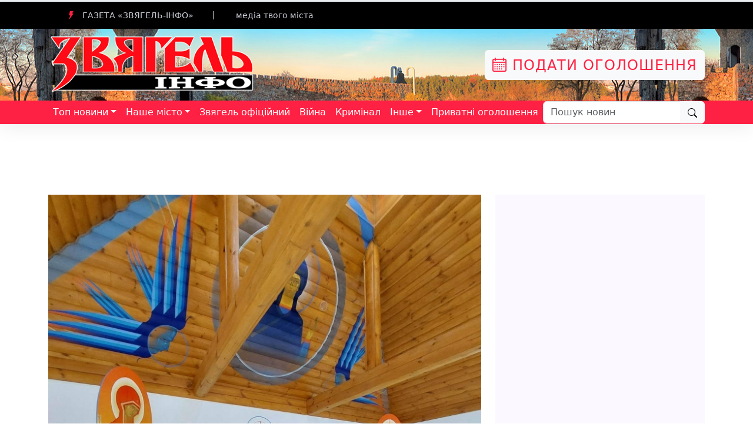

--- FILE ---
content_type: text/html; charset=UTF-8
request_url: https://zvyagel.com.ua/news/155228-ikonu-na-derevyanuh-doshkah-z-pid-boyeprupasiv-dlya-gradiv.-unikalnu-kaplucyu-zbudovano-dlya-zahusnukiv.html
body_size: 14043
content:
<!DOCTYPE html>
<html class="no-js" lang="uk" data-bs-theme="light">
<head>
	<link rel="icon" href="/assets/img/logo/logo_zvyagel.png" type="image/x-icon">
<meta charset="utf-8" >
<meta name="viewport" content="width=device-width, initial-scale=1, shrink-to-fit=no">


	
<link rel="canonical" href="https://zvyagel.com.ua/news/155228-ikonu-na-derevyanuh-doshkah-z-pid-boyeprupasiv-dlya-gradiv.-unikalnu-kaplucyu-zbudovano-dlya-zahusnukiv.html" />
<title>Ікони — на дерев’яних дошках з-під боєприпасів для «Градів». Унікальну каплицю збудовано для захисників | Топ новини | Звягель</title>
<meta name="description" content="У воїнів нашої легендарної 30-ї ОМБр відтепер є затишне місце, де можна помолитися та подумки побути наодинці з Богом. 14 квітня у військовій частині відкрили маленький х">
<meta name="Keywords" content="Топ новини, Сергій, caption, мене, каплицю, знову, автора">

    
 <meta property="og:title" content="Ікони — на дерев’яних дошках з-під боєприпасів для «Градів». Унікальну каплицю збудовано для захисників"/>
<meta property="og:description" content="У воїнів нашої легендарної 30-ї ОМБр відтепер є затишне місце, де можна помолитися та подумки побути наодинці з Богом. 14 квітня у військовій частині відкрили маленький х"/>
 
<meta property="og:url" content="https://zvyagel.com.ua/news/155228-ikonu-na-derevyanuh-doshkah-z-pid-boyeprupasiv-dlya-gradiv.-unikalnu-kaplucyu-zbudovano-dlya-zahusnukiv.html"/>
    
<meta property="og:image" content="/bun/timthumb.php?w=440&h=290&q=100&src=/domen/core/files/news/image_storage/2023/16/342025741_684094533719222_6010598666044100705_n.jpg"/>
<meta property="og:type" content="article"/>
<meta property="og:article:published_time" content="20-04-2023EEST15:04:07+03:00"/>
<meta property="og:article:modified_time" content="20-04-2023EEST15:04:07+03:00"/>    
     

    
    
<script  type="text/javascript" src="https://cdn.zvyagel.com.ua/tpl/morenews/js/jquery-3.6.1.min.js"></script>
<script  type="text/javascript" src="https://cdn.zvyagel.com.ua/tpl/morenews/js/jquery/1.13.2/jquery-ui.min.js"></script>
<script  type="text/javascript" src="https://cdn.zvyagel.com.ua/tpl/morenews/js/zoom.js"></script>
<script  type="text/javascript" src="https://cdn.zvyagel.com.ua/tpl/morenews/js/bootstrap/5.3.0/bootstrap.bundle.min.js"></script><script type="text/javascript" src="https://cdn.zvyagel.com.ua/js//component/users/version/1.54/tpl/js/default_user;/component/news/version/0.75/tpl/js/lazy_load;/component/news/version/0.75/tpl/js/subscribe;/component/news/version/0.75/tpl/js/news_one;/component/news/version/0.75/tpl/js/masonry;/component/news/version/0.75/tpl/js/imagesloaded.pkgd.min;/component/news/version/0.75/tpl/js/comments;/component/news/version/0.75/tpl/js/default.js" ></script>
 
<link href="https://cdn.zvyagel.com.ua/css//tpl/morenews/style/default;/tpl/morenews/style/fancybox/zoom;/tpl/morenews/style/bootstrap/5.3.0/bootstrap.min;/tpl/morenews/style/materialdesignicons.min;/component/news/version/0.75/tpl/style/news_one;/component/news/version/0.75/tpl/style/ckeditor_content;/component/news/version/0.75/tpl/style/default.css" rel="stylesheet" type="text/css" />
<!-- Google tag (gtag.js) -->
<script async src="https://www.googletagmanager.com/gtag/js?id=G-13E55HRHB2"></script>
<script>
  window.dataLayer = window.dataLayer || [];
  function gtag(){dataLayer.push(arguments);}
  gtag('js', new Date());

  gtag('config', 'G-13E55HRHB2');
</script>
</head>
<body>
<div class="sticky-top"  >
    <div class="progress"  style="height: 3px;" id="global_progress" role="progressbar"  aria-valuenow="0" aria-valuemin="0" aria-valuemax="100">
        <div id="progress_bar_global" class="progress-bar" style="width: 0%; height: 3px; "></div></div>
</div>
<div class="toast-container position-fixed bottom-0 end-0 p-3">
  
</div><!-- Preloader Start -->
<!--<div id="preloader-active">
    <div class="preloader d-flex align-items-center justify-content-center">
        <div class="preloader-inner position-relative">
            <div class="preloader-circle"></div>
            <div class="preloader-img pere-text">
                <img src="/assets/img/logo/logo_zvyagel.png" alt="">
            </div>
        </div>
    </div>
</div>-->
<!-- Preloader Start -->
<header>
    <!-- Header Start -->
    <div class="header-area">
        <div class="main-header ">
            <div class="header-top black-bg d-sm-block">
                <div class="container">
                    <div class="col-xl-12">
                        <div class="row d-flex justify-content-between align-items-center">
                            <div class="header-info-left w-auto">
                                <ul class="mb-0">     
                                    <li class="title"><span class="flaticon-energy"></span> газета «Звягель-ІНФО»</li>
                                    <li>медіа твого міста</li> 
                                                                            
                                </ul>   </div>
                          
                          
                            <div class="header-info-right w-auto" >
                                <ul class="header-date">
                                    <li><a  class="text-uppercase d-none" href="https://ogo.zvyagel.com.ua/"><span class="flaticon-calendar"></span> Подати оголошення</a></li>
                                </ul>
                            </div>
                        </div>
                    </div>
                </div>
            </div>
            <div class="header-mid gray-bg"  style="background-image: url(/img/header_small.jpg); background-position: center;"      >
                <div class="container">
                    <div class="row d-flex align-items-center">
                        <!-- Logo -->
                        <div class="col-xl-4 col-lg-4 col-md-4 d-md-block">
                            <div class="logo">
                                <a title="Головна" href="/"><img class="w-100" src="/assets/img/logo/logo_zvyagel.png" alt="Логотип"></a>
                            </div>
                        </div>
                        <div class="col-xl-8 col-lg-8 col-md-8">
                            <div class="header-banner f-right ">
                               
								<a style="color:#ff2142; font-size: 24px; text-decoration: none;" class="text-uppercase btn btn-light" href="https://ogo.zvyagel.com.ua/"><span class="flaticon-calendar"></span> Подати оголошення</a>
								
                            </div>
                        </div>
                    </div>
                </div>
            </div>
            <div class="header-bottom">
                <div class="container">
                    <div class="row align-items-center">
                        <div class="col-xl-12 col-lg-12 col-md-12 header-flex main-menu-background">
                            <!-- sticky -->
                            
                            <!-- Main-menu -->
												
							 <div class="navbar navbar-expand-lg p-0 main-menu-background sticky-top">
                                <button class="navbar-toggler" type="button" data-bs-toggle="collapse" data-bs-target="#navbarSupportedContent" aria-controls="navbarSupportedContent" aria-expanded="false" aria-label="Toggle navigation">
                                                  <span class="navbar-toggler-icon"></span> </button>
									<nav class="collapse navbar-collapse main-menu-background" id="navbarSupportedContent">                  
                                    <ul id="navigation" class="navbar-nav me-auto mb-2 mb-lg-0" >
										
                                               
                                        
                                        <li class="nav-item dropdown"><a class="nav-link dropdown-toggle" role="button" data-bs-toggle="dropdown" aria-expanded="false" href="#" >Топ новини</a>
										<ul class="dropdown-menu main-menu-background">
                                              <li><a class="dropdown-item" href="/news?func=category&id=3">Топ новини</a></li>  
												<li><a class="dropdown-item" href="/news?func=category&id=4">Актуально</a></li>
                                               
                                            </ul></li>
                                        <li class="nav-item dropdown"><a class="nav-link dropdown-toggle" role="button" data-bs-toggle="dropdown" aria-expanded="false" href="#">Наше місто</a>
										<ul class="dropdown-menu main-menu-background">
                                            <li><a class="dropdown-item" href="/news?func=category&id=31">Наше місто</a></li>
											<li><a class="dropdown-item" href="/news?func=category&id=240">Бізнес і промисловість</a></li>    
											
											
                                            </ul></li>
                                        <li class="nav-item"><a class="nav-link text-nowrap" href="/news?func=category&id=224">Звягель офіційний</a></li>
										<li class="nav-item"><a class="nav-link text-nowrap" href="/news?func=category&id=156">Війна</a></li>
										<li class="nav-item"><a class="nav-link" href="/news?func=category&id=12">Кримінал</a></li>
										
                                        <li class="nav-item dropdown"><a class="nav-link dropdown-toggle text-nowrap" role="button" data-bs-toggle="dropdown" aria-expanded="false" href="#">Інше</a>
                                            <ul class="dropdown-menu main-menu-background">
                                               <li><a class="dropdown-item" href="/news?func=category&id=303">Цікавинки</a></li>
												<li><a class="dropdown-item" href="/news?func=category&id=304">Гороскоп</a></li>
												<li ><a class="dropdown-item" href="/news?func=category&id=24">Спорт</a></li>
												<li><a class="dropdown-item" href="/news?func=category&id=25">Здоров'я</a></li>
                                                <li><a class="dropdown-item" href="/news?func=category&id=64">Політика</a></li>
												<li><a class="dropdown-item" href="/news?func=category&id=35">Вітання</a></li>
												<li><a class="dropdown-item" href="/news?func=category&id=36">Поминання</a></li>
												
                                            </ul>
                                        </li>
                                        <li class="nav-item"><a class="nav-link text-nowrap" href="/news?func=category&id=13">Приватні оголошення</a></li>
                       
                                    </ul>
                                    
                                    <div class="d-flex input-group flex-nowrap" role="search"><input type="search" class="form-control search_text" value="" placeholder="Пошук новин" /><button class="btn btn-light search_btn" ><svg xmlns="http://www.w3.org/2000/svg" width="16" height="16" fill="currentColor" class="bi bi-search" viewBox="0 0 16 16">
  <path d="M11.742 10.344a6.5 6.5 0 1 0-1.397 1.398h-.001q.044.06.098.115l3.85 3.85a1 1 0 0 0 1.415-1.414l-3.85-3.85a1 1 0 0 0-.115-.1zM12 6.5a5.5 5.5 0 1 1-11 0 5.5 5.5 0 0 1 11 0"/>
</svg></button></div>
                                      
                                </nav>
                            </div>
							
                        </div>             
                        <div class="col-xl-4 col-lg-4 col-md-4 d-none">
                            <div class="header-right f-right d-none d-lg-block">
                                <!-- Heder social -->
                                <ul class="header-social">    
                                    <li><a href="https://www.fb.com/sai4ull"><i class="fab fa-facebook-f"></i></a></li>
                                    <li><a href="#"><i class="fab fa-twitter"></i></a></li>
                                    <li><a href="#"><i class="fab fa-instagram"></i></a></li>
                                    <li> <a href="#"><i class="fab fa-youtube"></i></a></li>
                                </ul>
                                <!-- Search Nav -->
                                <div class="nav-search search-switch">
                                    <i class="fa fa-search"></i>
                                </div>
                            </div>
                        </div>
                        <!-- Mobile Menu -->
                        <div class="col-12">
                            <div class="mobile_menu d-block d-md-none"></div>
                        </div>
                    </div>
                </div>
            </div>
        </div>
    </div>
    <!-- Header End -->
</header>	
	
	
<input id="news_id" type="hidden" value="155228" />
 <!--================Blog Area =================-->
   <section class="blog_area single-post-area section-padding">
      <div class="container"> 
         <div class="row">  
            <div class="col-lg-8 posts-list">
               <div class="single-post">                  <div class="feature-img">
                     
                     <img class="img-fluid w-100" src="/bun/timthumb.php?w=750&h=auto&q=100&src=/domen/core/files/news/image_storage/2023/16/342025741_684094533719222_6010598666044100705_n.jpg" alt="Ікони — на дерев’яних дошках з-під боєприпасів для «Градів». Унікальну каплицю збудовано для захисників" data-src="/bun/timthumb.php?w=750&h=auto&q=100&src=/domen/core/files/news/image_storage/2023/16/342025741_684094533719222_6010598666044100705_n.jpg"  />                  
                   </div>
                   <script async src="https://pagead2.googlesyndication.com/pagead/js/adsbygoogle.js?client=ca-pub-7643172312917002"
     crossorigin="anonymous"></script>
<!-- Горизонтальний банер -->
<ins class="adsbygoogle"
     style="display:block"
     data-ad-client="ca-pub-7643172312917002"
     data-ad-slot="5184733019"
     data-ad-format="auto"
     data-full-width-responsive="true"></ins>
<script>
     (adsbygoogle = window.adsbygoogle || []).push({});
</script>
                  <div class="blog_details">
                     <h1>Ікони — на дерев’яних дошках з-під боєприпасів для «Градів». Унікальну каплицю збудовано для захисників</h1>
                     <ul class="blog-info-link mt-3 mb-4">
                        <li title="Рубрика"><i class="fa fa-newspaper"></i> <a href="/news?func=category&id=3" class="link-secondary text-decoration-none" >Топ новини</a></li>
                         <li title="Перегляди"><i class="fa fa-eye"></i> 129</li>
                        <li><a href="#comments"><i class="fa fa-comments"></i>  коментар(і)</a></li>
                         <li title="Дата публікації"><i class="fa fa-calendar"></i> 20-04-2023 15:17</li>
                     </ul>
                                        <div class="full_text ck-content text-justify">
У воїнів нашої легендарної 30-ї ОМБр відтепер є затишне місце, де можна помолитися та подумки побути наодинці з Богом. 14 квітня у військовій частині відкрили маленький храм — капличку, ініціаторами спорудження якої стали колишній командир бригади Олександр Зіневич і капелан Сергій Дмитрієв. Підтримали їх у цій добрій справі військовослужбовці «тридцятки» та меценати-підприємці. Відкриття стало радісною подією для всіх.<br />
<br />
<img src="https://cdn.zvyagel.com.ua/img/noimage.png" alt=\"Ікони — на дерев’яних дошках з-під боєприпасів для «Градів». Унікальну каплицю збудовано для захисників\" /><br />
<br />
Розпис каплички здійснив відомий молодий художник сакрального мистецтва, монументаліст, лауреат спеціальної премії «PinchukArtCentre» Сергій Радкевич зі Львова. Військова капличка у Звягелі стала його новою творчою роботою. І першою в Україні, де застосовано сакральне мистецтво, яке називають серцем української культури. Адже наша культура бере початок із сивої давнини, коли людина шукала можливості реалізувати свою уяву в зображеннях, а згодом ці зображення стали потужною складовою національної ідентичності. Відтак художній розпис стін у храмі — це не лише прикраса. Він створює особливу атмосферу, робить будівлю унікальною.<br />
<br />
У каплиці використано декілька цікавих експериментів як у оздобленні, так і в інтер’єрі. Щодо них іконописець навіть радився з теологами у Львові. Наприклад, зображення руки Творця використано, як образ Перемоги України. Замість класичного дерев’яного престолу вирішили поставити «живий» камінь, що уособлює міць Збройних Сил. До того ж, Житомирщина відома родовищами граніту.<br />
<br />
<img src="https://cdn.zvyagel.com.ua/img/noimage.png" alt=\"Ікони — на дерев’яних дошках з-під боєприпасів для «Градів». Унікальну каплицю збудовано для захисників\" /><br />
<br />
Найцікавіше, що ікони в каплиці написані на дошках з-під БМ-21 «Град».<br />
<br />
— Ми розібрали ящики, трохи обрізали їх і зшили по-новому, — розповів художник Сергій Радкевич. — Вирішили робити ікони не на звичайному дереві, а на тому, що містить у собі код українського війська.<br />
<br />
<img src="https://cdn.zvyagel.com.ua/img/noimage.png" alt=\"Ікони — на дерев’яних дошках з-під боєприпасів для «Градів». Унікальну каплицю збудовано для захисників\" /><br />
<br />
Хоча усе зроблено не заради війни, а заради миру. Добре, коли військова річ перетворюється на мирну, що дасть  захисникам духовно відновити себе після війни.<br />
<br />
[caption id="attachment_155222" width="1500" align="aligncenter"]<img src="/domen/core/files/news/image_storage/2023/16/342256433_1196958114338050_7743965184176974835_n.jpg" alt=\"Ікони — на дерев’яних дошках з-під боєприпасів для «Градів». Унікальну каплицю збудовано для захисників\" /> Капелан Сергій Дмитрієв: «Бойовий дух українського солдата є зброєю, не менш смертоносною для ворога за гармати і танки».<br />
<br />
— Ця капличка — новинка культурної спадщини міста, — розповів «Звягелю» капелан Сергій. — Таких каплиць із сакральним розписом в Україні на сьогодні більше немає. Займався цим один із найкращих іконописців України, котрий працював у Франції та Польщі. З вірою в Бога і рідну землю краще захищати. Відтепер двері храму будуть завжди відкриті для військовослужбовців.<br />
<br />
Митець Сергій Радкевич розповів, що займається не лише іконографією, в якій спрощені релігійні символи поєднує з геометричними формами. У своїй творчості також поєднує вуличне мистецтво та сакральну тематику, балансуючи між сучасними фресками і графіті. Обирає для цього занедбані архітектурні об’єкти, що втратили свою функцію, і перетворює їх на духовно активні простори. Свого часу роботи Сергія Радкевича було відібрано французьким художником Жюльєном Маландом для презентації українського «street art» середовища в документальному фільмі «The New Explorers».<br />
<br />
— Я вдячний за можливість реалізувати каплицю у воєнний час, — каже Сергій. — Дуже важливо для мене, що таким чином отримав можливість зробити щось корисне для нашого війська. Розписувати каплицю мене запросив отець Сергій — мій давній знайомий. Я відгукнувся із зацікавленням, бо розумів, що це буде не консервативна якась річ. У цій справі в мене була певна свобода, тому я зміг реалізувати цікаві власні ідеї. Завданням було зробити світлий храм для військових, що відволікатиме від подій війни, допомагатиме знайти легкість і очищення. З огляду на це я писав усі образи, зображені в каплиці. Близько чотирьох місяців пішло на реалізацію розпису.<br />
<br />
У день відкриття тут запалили першу свічку. Разом із головою районної ради Артуром Загривим, капелан Сергій Дмитрієв вручили нагороди від Блаженнішого митрополита Епіфанія меценатам, котрі посприяли спорудженню храму.<br />
<br />
<img src="https://cdn.zvyagel.com.ua/img/noimage.png" alt=\"Ікони — на дерев’яних дошках з-під боєприпасів для «Градів». Унікальну каплицю збудовано для захисників\" /><br />
<br />
Православні відзнаки отримали співвласники меблевої компанії «Garant» Олександр Диба та Микола Андрущенко, Андрій Мармалюк (ПП «Курчатко»), власник магазину «Добриня» Руслан Повальчук, керівник АТ «Житомиробленерго» Олексій Шекета.<br />
<br />
<img src="https://cdn.zvyagel.com.ua/img/noimage.png" alt=\"Ікони — на дерев’яних дошках з-під боєприпасів для «Градів». Унікальну каплицю збудовано для захисників\" /><br />
<br />
Також були вручені відзнаки військовим, які будували каплицю.<br />
<br />
[caption id="attachment_155223" width="2000" align="aligncenter"]<img src="/domen/core/files/news/image_storage/2023/16/342064102_646002560858032_7741751704134992875_n.jpg" alt=\"Ікони — на дерев’яних дошках з-під боєприпасів для «Градів». Унікальну каплицю збудовано для захисників\" /> Відзначили військовослужбовців, які будували капличку.<br />
<br />
Вісім років поспіль капелан Сергій Дмитрієв здійснював духовну опіку воїнів на російсько-українській війні. Він став одним із перших священиків в Україні, який із початком війни ще в 2014 році перейшов зі своїми парафіянами з МП у Київський патріархат. Його історію ми нещодавно розповідали у «Звягелі» (у №11 (1544) від 16 березня 2023 року).<br />
<br />
<img src="https://cdn.zvyagel.com.ua/img/noimage.png" alt=\"Ікони — на дерев’яних дошках з-під боєприпасів для «Градів». Унікальну каплицю збудовано для захисників\" /><br />
<br />
Нагадаємо, нещодавно отець Сергій попрощався з воїнами бригади, адже тепер він обіймає посаду т.в.о. начальника Служби військового капеланства Командування Сил територіальної оборони ЗСУ.<br />
<br />
Про службу в бригаді капелан каже: «Тут було перше бойове хрещення, і я пізнав, що таке побратимство, воїнська честь та доблесть. Навчили мене цього мої друзі, мої товариші по зброї, мої духовні діти. Разом із ними я вчився самовіддано любити Україну так, як можуть тільки справжні воїни. Люблю і пам’ятаю усіх».<br />
<br />
А згодом капелан завершив у бригаді спорудження каплички, засвідчивши шану побратимам із такими словами:<br />
<br />
«Немає нічого кращого за завершені добрі справи. Півроку тому ми разом розпочали важливе. Будівництво каплиці — духовного центру усіх конфесій для воїнів 30-ї бригади. Це не просто — про сакральну споруду і стіни. Це — про місце сили і джерело мотивації воїнів. Це — про бойовий дух і стійкість українського солдата, які теж є зброєю, не менш смертоносною для ворога за гармати і танки. Саме бойовий дух є стрижнем Армії, що спонукає бійця знову і знову утримувати вогняні рубежі. Попри страх, смерть, втрати, численні поранення».<br />
<br />
[caption id="attachment_155225" width="1500" align="aligncenter"]<img src="/domen/core/files/news/image_storage/2023/16/341240046_899853787960614_7162450344623615154_n.jpg" alt=\"Ікони — на дерев’яних дошках з-під боєприпасів для «Градів». Унікальну каплицю збудовано для захисників\" /> Спорудження каплички підтримали військові і меценати.<br />
<br />
Меценати подякували захисникам, які стоять на сторожі захисту Батьківщини і дають усім нам можливість бути корисними в тилу для Перемоги.<br />
<p style="text-align:right;"><strong>Юлія КЛИМЧУК</strong><br />
Фото автора</p> 

</div>  
                    
                     
                     
                  </div>
               </div>
               <div class="navigation-top">
                  <div class="d-sm-flex justify-content-between text-center">
					  
                     <p class="like-info"><span class="align-middle">Кількість переглядів</span> 129 </p>
                     <div class="col-sm-4 text-center my-2 my-sm-0">
                        <p class="comment-count"><span class="align-middle"><i class="fa fa-comment"></i></span>  Коментар(і)</p>
                     </div>
					  
					  
                     
                  </div>
                
               </div>
               
				
               <div id="comments" class="comments-area">
                  <h4>Коментарі </h4>
				  
                 				    <div class="comment-list">
				     <div class="single-comment justify-content-between d-flex">
                        <div class="user justify-content-between d-flex">
                           <div class="thumb">
                              
                           </div>
                           <div class="desc">
                              <p class="comment">
                                Коментарі відсутні
                              </p>
                              <div class="d-flex justify-content-between">
                                 <div class="d-flex align-items-center">
                                    
                                   
                                 </div>
                                
                              </div>
                           </div>
                        </div>
                     </div>
				   </div>
				   					  
					  
					  
                  </div>
                  
               <script defer type="text/javascript" src="https://www.google.com/recaptcha/api.js"></script>
               <div class="comment-form">
                  <h4>Залишити коментар</h4>
                  <form class="form-contact comment_form" id="commentForm">
                     <div class="row">
                        <div class="col-12">
                           <div class="form-group">
                              <textarea class="form-control w-100" name="comment" id="comment_text" cols="30" rows="9"
                                 placeholder="Напишіть коментар"></textarea>
                           </div>
                        </div>
                        <div class="col-sm-6">
                           <div class="form-group">
                              <input class="form-control" name="name" id="user_name" type="text" placeholder="Ім'я">
                           </div>
                        </div>
                          <div class="col-sm-6">
                        <div class="g-recaptcha" data-sitekey="6Lc7FhIaAAAAADKd8iAuceOBGQ2gtkXm3cdTFdpr"></div>
						 </div>
                     </div>
                     <div class="form-group">
                        <input type="button" id="comment_add_butt"  class="button button-contactForm btn_1 boxed-btn" value="Надіслати" />
						 <input type="hidden" id="comment_news_id" value="155228" />
                     </div>
                  </form>
               </div>
            </div>
            <div class="col-lg-4">
               <div class="blog_right_sidebar">
                 
                  <aside class="single_sidebar_widget post_category_widget d-none">
                     <h4 class="widget_title">Category</h4>
                     <ul class="list cat-list">
                        <li>
                           <a href="#" class="d-flex">
                              <p>Resaurant food</p>
                              <p>(37)</p>
                           </a>
                        </li>
                        <li>
                           <a href="#" class="d-flex">
                              <p>Travel news</p>
                              <p>(10)</p>
                           </a>
                        </li>
                        <li>
                           <a href="#" class="d-flex">
                              <p>Modern technology</p>
                              <p>(03)</p>
                           </a>
                        </li>
                        <li>
                           <a href="#" class="d-flex">
                              <p>Product</p>
                              <p>(11)</p>
                           </a>
                        </li>
                        <li>
                           <a href="#" class="d-flex">
                              <p>Inspiration</p>
                              <p>(21)</p>
                           </a>
                        </li>
                        <li>
                           <a href="#" class="d-flex">
                              <p>Health Care</p>
                              <p>(21)</p>
                           </a>
                        </li>
                     </ul>
                  </aside>
                  <aside class="single_sidebar_widget popular_post_widget">
                     <script async src="https://pagead2.googlesyndication.com/pagead/js/adsbygoogle.js?client=ca-pub-7643172312917002"
     crossorigin="anonymous"></script>
<!-- Вертикальний -->
<ins class="adsbygoogle"
     style="display:block"
     data-ad-client="ca-pub-7643172312917002"
     data-ad-slot="3943769110"
     data-ad-format="auto"
     data-full-width-responsive="true"></ins>
<script>
     (adsbygoogle = window.adsbygoogle || []).push({});
</script>
                     <h3 class="widget_title">Подібні новини</h3>
					                       <div class="media post_item">
                       <img class="lazy_load" src="/bun/timthumb.php?w=80&h=80&q=100&src=/img/noimage.png" alt="Куди ведуть  підземелля Звягеля?" data-src="/bun/timthumb.php?w=80&h=80&q=100&src=/domen/core/files/news/image_storage/2023/15/1.jpg"  />                        <div class="media-body">
                           <a href="/news/155190-kudu-vedut-pidzemellya-zvyagelya.html">
                              <h3>Куди ведуть  підземелля Звягеля?</h3>
                           </a>
                           <p>14-04-2023</p>
                        </div>
                     </div>
                                          <div class="media post_item">
                       <img class="lazy_load" src="/bun/timthumb.php?w=80&h=80&q=100&src=/img/noimage.png" alt="«Якщо сьогодні не допоможемо ЗСУ, то завтра нам ніхто не допоможе»" data-src="/bun/timthumb.php?w=80&h=80&q=100&src=/domen/core/files/news/image_storage/2023/14/339763043_1181340379233633_1516891170492336919_n-1.jpg"  />                        <div class="media-body">
                           <a href="/news/155097-yakscho-sogodni-ne-dopomozhemo-zsu-to-zavtra-nam-nihto-ne-dopomozhe.html">
                              <h3>«Якщо сьогодні не допоможемо ЗСУ, то завтра нам ніхто не допоможе»</h3>
                           </a>
                           <p>06-04-2023</p>
                        </div>
                     </div>
                                          <div class="media post_item">
                       <img class="lazy_load" src="https://files.zvyagel.com.ua/bun/timthumb.php?w=80&h=80&q=100&src=/img/noimage.png" alt="Учень із Маріуполя відкрив для себе інформатику в звягельській школі — тепер мріє написати комп’ютерну гру" data-src="https://files.zvyagel.com.ua/bun/timthumb.php?w=80&h=80&q=100&src=https://files.zvyagel.com.ua/f/zvyagel.com.ua/news/69733a4f24daf.jpg"  />                        <div class="media-body">
                           <a href="/news/159798-uchen-iz-mariupolya-vidkruv-dlya-sebe-informatuku-v-zvyagelskiy-shkoli-teper-mriye-napusatu-kompyuternu-gru.html">
                              <h3>Учень із Маріуполя відкрив для себе інформатику в звягельській школі — тепер мріє написати комп’ютерну гру</h3>
                           </a>
                           <p>23-01-2026</p>
                        </div>
                     </div>
                                          
                  </aside>
                  <aside class="single_sidebar_widget tag_cloud_widget d-none">
                     <h4 class="widget_title">Tag Clouds</h4>
                     <ul class="list">
                        <li>
                           <a href="#">project</a>
                        </li>
                        <li>
                           <a href="#">love</a>
                        </li>
                        <li>
                           <a href="#">technology</a>
                        </li>
                        <li>
                           <a href="#">travel</a>
                        </li>
                        <li>
                           <a href="#">restaurant</a>
                        </li>
                        <li>
                           <a href="#">life style</a>
                        </li>
                        <li>
                           <a href="#">design</a>
                        </li>
                        <li>
                           <a href="#">illustration</a>
                        </li>
                     </ul>
                  </aside>
                  
                
               </div>
            </div>
         </div>
      </div>
   </section>
   <!--================ Blog Area end =================-->

 

<script type="application/ld+json">
{
  "@context": "https://schema.org",
  "@type": "NewsArticle",
  "mainEntityOfPage": {
    "@type": "WebPage",
    "@id": "http://zvyagel.com.ua/news/155228-ikonu-na-derevyanuh-doshkah-z-pid-boyeprupasiv-dlya-gradiv.-unikalnu-kaplucyu-zbudovano-dlya-zahusnukiv.html"
  },
  "headline": "Ікони — на дерев’яних дошках з-під боєприпасів для «Градів». Унікальну каплицю збудовано для захисників",
  "image": [
       "/domen/core/files/news/image_storage/2023/16/342025741_684094533719222_6010598666044100705_n.jpg"
   ],
  "datePublished": "20-04-2023EEST15:04:07+03:00",
  "dateModified": "20-04-2023EEST15:04:07+03:00",
  "author": {
    "@type": "Person",
    "name": ""
  },
   "publisher": {
    "@type": "Organization",
    "name": "",
    "logo": {
      "@type": "ImageObject",
      "url": "/assets/img/logo/logo_zvyagel.png"
    }
  },
  "description": "У воїнів нашої легендарної 30-ї ОМБр відтепер є затишне місце, де можна помолитися та подумки побути наодинці з Богом. 14 квітня у військовій частині відкрили маленький храм — капличку, ініціаторами спорудження якої стали колишній командир бригади Олександр Зіневич і капелан Сергій Дмитрієв. Підтримали їх у цій добрій справі військовослужбовці «тридцятки» та меценати-підприємці. Відкриття стало радісною подією для всіх.



Розпис каплички здійснив відомий молодий художник сакрального мистецтва, монументаліст, лауреат спеціальної премії «PinchukArtCentre» Сергій Радкевич зі Львова. Військова капличка у Звягелі стала його новою творчою роботою. І першою в Україні, де застосовано сакральне мистецтво, яке називають серцем української культури. Адже наша культура бере початок із сивої давнини, коли людина шукала можливості реалізувати свою уяву в зображеннях, а згодом ці зображення стали потужною складовою національної ідентичності. Відтак художній розпис стін у храмі — це не лише прикраса. Він створює особливу атмосферу, робить будівлю унікальною.

У каплиці використано декілька цікавих експериментів як у оздобленні, так і в інтер’єрі. Щодо них іконописець навіть радився з теологами у Львові. Наприклад, зображення руки Творця використано, як образ Перемоги України. Замість класичного дерев’яного престолу вирішили поставити «живий» камінь, що уособлює міць Збройних Сил. До того ж, Житомирщина відома родовищами граніту.



Найцікавіше, що ікони в каплиці написані на дошках з-під БМ-21 «Град».

— Ми розібрали ящики, трохи обрізали їх і зшили по-новому, — розповів художник Сергій Радкевич. — Вирішили робити ікони не на звичайному дереві, а на тому, що містить у собі код українського війська.



Хоча усе зроблено не заради війни, а заради миру. Добре, коли військова річ перетворюється на мирну, що дасть  захисникам духовно відновити себе після війни.

[caption id=\"attachment_155222\" width=\"1500\" align=\"aligncenter\"] Капелан Сергій Дмитрієв: «Бойовий дух українського солдата є зброєю, не менш смертоносною для ворога за гармати і танки».

— Ця капличка — новинка культурної спадщини міста, — розповів «Звягелю» капелан Сергій. — Таких каплиць із сакральним розписом в Україні на сьогодні більше немає. Займався цим один із найкращих іконописців України, котрий працював у Франції та Польщі. З вірою в Бога і рідну землю краще захищати. Відтепер двері храму будуть завжди відкриті для військовослужбовців.

Митець Сергій Радкевич розповів, що займається не лише іконографією, в якій спрощені релігійні символи поєднує з геометричними формами. У своїй творчості також поєднує вуличне мистецтво та сакральну тематику, балансуючи між сучасними фресками і графіті. Обирає для цього занедбані архітектурні об’єкти, що втратили свою функцію, і перетворює їх на духовно активні простори. Свого часу роботи Сергія Радкевича було відібрано французьким художником Жюльєном Маландом для презентації українського «street art» середовища в документальному фільмі «The New Explorers».

— Я вдячний за можливість реалізувати каплицю у воєнний час, — каже Сергій. — Дуже важливо для мене, що таким чином отримав можливість зробити щось корисне для нашого війська. Розписувати каплицю мене запросив отець Сергій — мій давній знайомий. Я відгукнувся із зацікавленням, бо розумів, що це буде не консервативна якась річ. У цій справі в мене була певна свобода, тому я зміг реалізувати цікаві власні ідеї. Завданням було зробити світлий храм для військових, що відволікатиме від подій війни, допомагатиме знайти легкість і очищення. З огляду на це я писав усі образи, зображені в каплиці. Близько чотирьох місяців пішло на реалізацію розпису.

У день відкриття тут запалили першу свічку. Разом із головою районної ради Артуром Загривим, капелан Сергій Дмитрієв вручили нагороди від Блаженнішого митрополита Епіфанія меценатам, котрі посприяли спорудженню храму.



Православні відзнаки отримали співвласники меблевої компанії «Garant» Олександр Диба та Микола Андрущенко, Андрій Мармалюк (ПП «Курчатко»), власник магазину «Добриня» Руслан Повальчук, керівник АТ «Житомиробленерго» Олексій Шекета.



Також були вручені відзнаки військовим, які будували каплицю.

[caption id=\"attachment_155223\" width=\"2000\" align=\"aligncenter\"] Відзначили військовослужбовців, які будували капличку.

Вісім років поспіль капелан Сергій Дмитрієв здійснював духовну опіку воїнів на російсько-українській війні. Він став одним із перших священиків в Україні, який із початком війни ще в 2014 році перейшов зі своїми парафіянами з МП у Київський патріархат. Його історію ми нещодавно розповідали у «Звягелі» (у №11 (1544) від 16 березня 2023 року).



Нагадаємо, нещодавно отець Сергій попрощався з воїнами бригади, адже тепер він обіймає посаду т.в.о. начальника Служби військового капеланства Командування Сил територіальної оборони ЗСУ.

Про службу в бригаді капелан каже: «Тут було перше бойове хрещення, і я пізнав, що таке побратимство, воїнська честь та доблесть. Навчили мене цього мої друзі, мої товариші по зброї, мої духовні діти. Разом із ними я вчився самовіддано любити Україну так, як можуть тільки справжні воїни. Люблю і пам’ятаю усіх».

А згодом капелан завершив у бригаді спорудження каплички, засвідчивши шану побратимам із такими словами:

«Немає нічого кращого за завершені добрі справи. Півроку тому ми разом розпочали важливе. Будівництво каплиці — духовного центру усіх конфесій для воїнів 30-ї бригади. Це не просто — про сакральну споруду і стіни. Це — про місце сили і джерело мотивації воїнів. Це — про бойовий дух і стійкість українського солдата, які теж є зброєю, не менш смертоносною для ворога за гармати і танки. Саме бойовий дух є стрижнем Армії, що спонукає бійця знову і знову утримувати вогняні рубежі. Попри страх, смерть, втрати, численні поранення».

[caption id=\"attachment_155225\" width=\"1500\" align=\"aligncenter\"] Спорудження каплички підтримали військові і меценати.

Меценати подякували захисникам, які стоять на сторожі захисту Батьківщини і дають усім нам можливість бути корисними в тилу для Перемоги.
Юлія КЛИМЧУК
Фото автора"
}	
</script>
 
<footer>
    <!-- Footer Start-->
    <div class="footer-main footer-bg">
        <div class="footer-area footer-padding">
            <div class="container">
                <div class="row d-flex justify-content-between">
                    <div class="col-xl-3 col-lg-3 col-md-5 col-sm-8">
                        <div class="single-footer-caption mb-50">
                            <div class="single-footer-caption mb-30">
                                <!-- logo -->
                                <div class="footer-logo">
                                    <a href="/" title="Головна"><img class="w-100" src="/assets/img/logo/logo_zvyagel.png" alt="Логотип"></a>
                                </div>
                                <div class="footer-tittle">
                                    <div class="footer-pera">
                                        <p class="info1">ТОВ «Звягель Медіа Груп»</p>
                                        <p class="info2">11701, Житомирська область, <br>м. Звягель,
вул. Героїв Майдану, 3 (2 поверх).</p>
                                        <p class="info2">Телефон: 063-219-78-95; 097-328-53-09</p>
                                    </div>
                                </div>
                            </div>
                        </div>
                    </div>
                    <div class="col-xl-4 col-lg-4 col-md-5 col-sm-7">
                        <div class="single-footer-caption mb-50">
                            <div class="footer-tittle">
                                <h4>Про сайт</h4>
								<div class="footer-pera">
                                    <p class="info1">Редакція не завжди поділяє позицію авторів публікації.<br> За точність викладених фактів відповідальність несе автор.<br> Відповідальність за зміст та достовірність реклами несе рекламодавець.</p>
								</div>
                                <a href="/page/redakciina_politika">Редакційна політика</a>
                            </div>
							       
                            <!-- Popular post -->
                           
							
                           
                        </div>
                    </div>
                    <div class="col-xl-3 col-lg-3 col-md-5 col-sm-7">
                        <div class="single-footer-caption mb-50">
                           	<div class="calendar calendar-first" id="calendar_first">
				    <div class="calendar_header">
				        <button class="switch-month switch-left"> <svg xmlns="http://www.w3.org/2000/svg" width="16" height="16" fill="currentColor" class="bi bi-chevron-left" viewBox="0 0 16 16">
  <path fill-rule="evenodd" d="M11.354 1.646a.5.5 0 0 1 0 .708L5.707 8l5.647 5.646a.5.5 0 0 1-.708.708l-6-6a.5.5 0 0 1 0-.708l6-6a.5.5 0 0 1 .708 0"/>
</svg></button>
				         <h2></h2>
				        <button class="switch-month switch-right"> <svg xmlns="http://www.w3.org/2000/svg" width="16" height="16" fill="currentColor" class="bi bi-chevron-right" viewBox="0 0 16 16">
  <path fill-rule="evenodd" d="M4.646 1.646a.5.5 0 0 1 .708 0l6 6a.5.5 0 0 1 0 .708l-6 6a.5.5 0 0 1-.708-.708L10.293 8 4.646 2.354a.5.5 0 0 1 0-.708"/>
</svg></button>
				    </div>
				    <div class="calendar_weekdays"></div>
				    <div class="calendar_content"></div>
					</div>
                        </div>
                    </div>
                </div>
            </div>
        </div>
        <!-- footer-bottom aera -->
        <div class="footer-bottom-area footer-bg">
            <div class="container">
                <div class="footer-border">
                    <div class="row d-flex align-items-center">
                        <div class="col-xl-12 ">
                            <div class="footer-copy-right text-center">
                                <p>ТОВ «Звягель Медіа Груп»   
                        <span class="sep">| </span>  2026р.  <br>&copy; Всі права захищені. <a  target="_blank" href="https://webnns.com">Творимо веб-інновації! ВЕБ ННС</a></p>
					
                            </div>
                        </div>
                    </div>
                </div>
            </div>
        </div>
    </div>
    <!-- Footer End-->
</footer>	
	<!-- Search model Begin -->
<div class="search-model-box">
    <div class="d-flex align-items-center h-100 justify-content-center">
        <div class="search-close-btn">+</div>
        <form class="search-model-form">
            <input type="text" id="search-input" placeholder="Searching key.....">
        </form>
    </div>
</div>
<!-- Search model end -->
        <link rel="stylesheet" href="https://cdn.zvyagel.com.ua/assets/css/owl.carousel.min.css">
    <link rel="stylesheet" href="https://cdn.zvyagel.com.ua/assets/css/ticker-style.css">
    <link rel="stylesheet" href="https://cdn.zvyagel.com.ua/assets/css/flaticon.css">
    <link rel="stylesheet" href="https://cdn.zvyagel.com.ua/assets/css/slicknav.css">
    <link rel="stylesheet" href="https://cdn.zvyagel.com.ua/assets/css/animate.min.css">
    <link rel="stylesheet" href="https://cdn.zvyagel.com.ua/assets/css/magnific-popup.css">
    <link rel="stylesheet" href="https://cdn.zvyagel.com.ua/assets/css/fontawesome-all.min.css">
    <link rel="stylesheet" href="https://cdn.zvyagel.com.ua/assets/css/themify-icons.css">
    <link rel="stylesheet" href="https://cdn.zvyagel.com.ua/assets/css/slick.css">
    <link rel="stylesheet" href="https://cdn.zvyagel.com.ua/assets/css/nice-select.css">
   <link rel="stylesheet" href="https://cdn.zvyagel.com.ua/assets/css/style.css">
	
<!-- JS here -->

    <script src="https://cdn.zvyagel.com.ua/assets/js/vendor/modernizr-3.5.0.min.js"></script>
    <!-- Jquery, Popper, Bootstrap -->
  
    <script src="https://cdn.zvyagel.com.ua/assets/js/popper.min.js"></script>
   
    <!-- Jquery Mobile Menu -->
    <script src="https://cdn.zvyagel.com.ua/assets/js/jquery.slicknav.min.js"></script>

    <!-- Jquery Slick , Owl-Carousel Plugins -->
    <script src="https://cdn.zvyagel.com.ua/assets/js/owl.carousel.min.js"></script>
    <script src="https://cdn.zvyagel.com.ua/assets/js/slick.min.js"></script>
    <!-- Date Picker -->
    <script src="https://cdn.zvyagel.com.ua/assets/js/gijgo.min.js"></script>
    <!-- One Page, Animated-HeadLin -->
    <script src="https://cdn.zvyagel.com.ua/assets/js/wow.min.js"></script>
    <script src="https://cdn.zvyagel.com.ua/assets/js/animated.headline.js"></script>
    <script src="https://cdn.zvyagel.com.ua/assets/js/jquery.magnific-popup.js"></script>

    <!-- Scrollup, nice-select, sticky -->
    <script src="https://cdn.zvyagel.com.ua/assets/js/jquery.scrollUp.min.js"></script>
   <!-- <script src="/assets/js/jquery.nice-select.min.js"></script>-->
    <script src="https://cdn.zvyagel.com.ua/assets/js/jquery.sticky.js"></script>
    
    <!-- contact js -->
    <script src="https://cdn.zvyagel.com.ua/assets/js/contact.js"></script>
    <script src="https://cdn.zvyagel.com.ua/assets/js/jquery.form.js"></script>
    <script src="https://cdn.zvyagel.com.ua/assets/js/jquery.validate.min.js"></script>
    <script src="https://cdn.zvyagel.com.ua/assets/js/mail-script.js"></script>
    <script src="https://cdn.zvyagel.com.ua/assets/js/jquery.ajaxchimp.min.js"></script>
    
    <!-- Jquery Plugins, main Jquery -->	
    <script src="https://cdn.zvyagel.com.ua/assets/js/plugins.js"></script>
 	<script src="https://cdn.zvyagel.com.ua/assets/js/main.js"></script>	
	
	
</body>
</html>

--- FILE ---
content_type: text/html; charset=UTF-8
request_url: https://zvyagel.com.ua/?answer=json&do=news&func=fix_view&news_id=155228
body_size: -72
content:

true

--- FILE ---
content_type: text/html; charset=UTF-8
request_url: https://zvyagel.com.ua/?answer=json&do=news&func=count_news_by_date&month=1&year=2026
body_size: -17
content:

{"5":"6","6":"4","7":"3","8":"6","12":"4","13":"1","14":"1","15":"3","19":"2","22":"1","23":"1","24":"1"}

--- FILE ---
content_type: text/html; charset=utf-8
request_url: https://www.google.com/recaptcha/api2/anchor?ar=1&k=6Lc7FhIaAAAAADKd8iAuceOBGQ2gtkXm3cdTFdpr&co=aHR0cHM6Ly96dnlhZ2VsLmNvbS51YTo0NDM.&hl=en&v=PoyoqOPhxBO7pBk68S4YbpHZ&size=normal&anchor-ms=20000&execute-ms=30000&cb=1lhs30hi0w1s
body_size: 49124
content:
<!DOCTYPE HTML><html dir="ltr" lang="en"><head><meta http-equiv="Content-Type" content="text/html; charset=UTF-8">
<meta http-equiv="X-UA-Compatible" content="IE=edge">
<title>reCAPTCHA</title>
<style type="text/css">
/* cyrillic-ext */
@font-face {
  font-family: 'Roboto';
  font-style: normal;
  font-weight: 400;
  font-stretch: 100%;
  src: url(//fonts.gstatic.com/s/roboto/v48/KFO7CnqEu92Fr1ME7kSn66aGLdTylUAMa3GUBHMdazTgWw.woff2) format('woff2');
  unicode-range: U+0460-052F, U+1C80-1C8A, U+20B4, U+2DE0-2DFF, U+A640-A69F, U+FE2E-FE2F;
}
/* cyrillic */
@font-face {
  font-family: 'Roboto';
  font-style: normal;
  font-weight: 400;
  font-stretch: 100%;
  src: url(//fonts.gstatic.com/s/roboto/v48/KFO7CnqEu92Fr1ME7kSn66aGLdTylUAMa3iUBHMdazTgWw.woff2) format('woff2');
  unicode-range: U+0301, U+0400-045F, U+0490-0491, U+04B0-04B1, U+2116;
}
/* greek-ext */
@font-face {
  font-family: 'Roboto';
  font-style: normal;
  font-weight: 400;
  font-stretch: 100%;
  src: url(//fonts.gstatic.com/s/roboto/v48/KFO7CnqEu92Fr1ME7kSn66aGLdTylUAMa3CUBHMdazTgWw.woff2) format('woff2');
  unicode-range: U+1F00-1FFF;
}
/* greek */
@font-face {
  font-family: 'Roboto';
  font-style: normal;
  font-weight: 400;
  font-stretch: 100%;
  src: url(//fonts.gstatic.com/s/roboto/v48/KFO7CnqEu92Fr1ME7kSn66aGLdTylUAMa3-UBHMdazTgWw.woff2) format('woff2');
  unicode-range: U+0370-0377, U+037A-037F, U+0384-038A, U+038C, U+038E-03A1, U+03A3-03FF;
}
/* math */
@font-face {
  font-family: 'Roboto';
  font-style: normal;
  font-weight: 400;
  font-stretch: 100%;
  src: url(//fonts.gstatic.com/s/roboto/v48/KFO7CnqEu92Fr1ME7kSn66aGLdTylUAMawCUBHMdazTgWw.woff2) format('woff2');
  unicode-range: U+0302-0303, U+0305, U+0307-0308, U+0310, U+0312, U+0315, U+031A, U+0326-0327, U+032C, U+032F-0330, U+0332-0333, U+0338, U+033A, U+0346, U+034D, U+0391-03A1, U+03A3-03A9, U+03B1-03C9, U+03D1, U+03D5-03D6, U+03F0-03F1, U+03F4-03F5, U+2016-2017, U+2034-2038, U+203C, U+2040, U+2043, U+2047, U+2050, U+2057, U+205F, U+2070-2071, U+2074-208E, U+2090-209C, U+20D0-20DC, U+20E1, U+20E5-20EF, U+2100-2112, U+2114-2115, U+2117-2121, U+2123-214F, U+2190, U+2192, U+2194-21AE, U+21B0-21E5, U+21F1-21F2, U+21F4-2211, U+2213-2214, U+2216-22FF, U+2308-230B, U+2310, U+2319, U+231C-2321, U+2336-237A, U+237C, U+2395, U+239B-23B7, U+23D0, U+23DC-23E1, U+2474-2475, U+25AF, U+25B3, U+25B7, U+25BD, U+25C1, U+25CA, U+25CC, U+25FB, U+266D-266F, U+27C0-27FF, U+2900-2AFF, U+2B0E-2B11, U+2B30-2B4C, U+2BFE, U+3030, U+FF5B, U+FF5D, U+1D400-1D7FF, U+1EE00-1EEFF;
}
/* symbols */
@font-face {
  font-family: 'Roboto';
  font-style: normal;
  font-weight: 400;
  font-stretch: 100%;
  src: url(//fonts.gstatic.com/s/roboto/v48/KFO7CnqEu92Fr1ME7kSn66aGLdTylUAMaxKUBHMdazTgWw.woff2) format('woff2');
  unicode-range: U+0001-000C, U+000E-001F, U+007F-009F, U+20DD-20E0, U+20E2-20E4, U+2150-218F, U+2190, U+2192, U+2194-2199, U+21AF, U+21E6-21F0, U+21F3, U+2218-2219, U+2299, U+22C4-22C6, U+2300-243F, U+2440-244A, U+2460-24FF, U+25A0-27BF, U+2800-28FF, U+2921-2922, U+2981, U+29BF, U+29EB, U+2B00-2BFF, U+4DC0-4DFF, U+FFF9-FFFB, U+10140-1018E, U+10190-1019C, U+101A0, U+101D0-101FD, U+102E0-102FB, U+10E60-10E7E, U+1D2C0-1D2D3, U+1D2E0-1D37F, U+1F000-1F0FF, U+1F100-1F1AD, U+1F1E6-1F1FF, U+1F30D-1F30F, U+1F315, U+1F31C, U+1F31E, U+1F320-1F32C, U+1F336, U+1F378, U+1F37D, U+1F382, U+1F393-1F39F, U+1F3A7-1F3A8, U+1F3AC-1F3AF, U+1F3C2, U+1F3C4-1F3C6, U+1F3CA-1F3CE, U+1F3D4-1F3E0, U+1F3ED, U+1F3F1-1F3F3, U+1F3F5-1F3F7, U+1F408, U+1F415, U+1F41F, U+1F426, U+1F43F, U+1F441-1F442, U+1F444, U+1F446-1F449, U+1F44C-1F44E, U+1F453, U+1F46A, U+1F47D, U+1F4A3, U+1F4B0, U+1F4B3, U+1F4B9, U+1F4BB, U+1F4BF, U+1F4C8-1F4CB, U+1F4D6, U+1F4DA, U+1F4DF, U+1F4E3-1F4E6, U+1F4EA-1F4ED, U+1F4F7, U+1F4F9-1F4FB, U+1F4FD-1F4FE, U+1F503, U+1F507-1F50B, U+1F50D, U+1F512-1F513, U+1F53E-1F54A, U+1F54F-1F5FA, U+1F610, U+1F650-1F67F, U+1F687, U+1F68D, U+1F691, U+1F694, U+1F698, U+1F6AD, U+1F6B2, U+1F6B9-1F6BA, U+1F6BC, U+1F6C6-1F6CF, U+1F6D3-1F6D7, U+1F6E0-1F6EA, U+1F6F0-1F6F3, U+1F6F7-1F6FC, U+1F700-1F7FF, U+1F800-1F80B, U+1F810-1F847, U+1F850-1F859, U+1F860-1F887, U+1F890-1F8AD, U+1F8B0-1F8BB, U+1F8C0-1F8C1, U+1F900-1F90B, U+1F93B, U+1F946, U+1F984, U+1F996, U+1F9E9, U+1FA00-1FA6F, U+1FA70-1FA7C, U+1FA80-1FA89, U+1FA8F-1FAC6, U+1FACE-1FADC, U+1FADF-1FAE9, U+1FAF0-1FAF8, U+1FB00-1FBFF;
}
/* vietnamese */
@font-face {
  font-family: 'Roboto';
  font-style: normal;
  font-weight: 400;
  font-stretch: 100%;
  src: url(//fonts.gstatic.com/s/roboto/v48/KFO7CnqEu92Fr1ME7kSn66aGLdTylUAMa3OUBHMdazTgWw.woff2) format('woff2');
  unicode-range: U+0102-0103, U+0110-0111, U+0128-0129, U+0168-0169, U+01A0-01A1, U+01AF-01B0, U+0300-0301, U+0303-0304, U+0308-0309, U+0323, U+0329, U+1EA0-1EF9, U+20AB;
}
/* latin-ext */
@font-face {
  font-family: 'Roboto';
  font-style: normal;
  font-weight: 400;
  font-stretch: 100%;
  src: url(//fonts.gstatic.com/s/roboto/v48/KFO7CnqEu92Fr1ME7kSn66aGLdTylUAMa3KUBHMdazTgWw.woff2) format('woff2');
  unicode-range: U+0100-02BA, U+02BD-02C5, U+02C7-02CC, U+02CE-02D7, U+02DD-02FF, U+0304, U+0308, U+0329, U+1D00-1DBF, U+1E00-1E9F, U+1EF2-1EFF, U+2020, U+20A0-20AB, U+20AD-20C0, U+2113, U+2C60-2C7F, U+A720-A7FF;
}
/* latin */
@font-face {
  font-family: 'Roboto';
  font-style: normal;
  font-weight: 400;
  font-stretch: 100%;
  src: url(//fonts.gstatic.com/s/roboto/v48/KFO7CnqEu92Fr1ME7kSn66aGLdTylUAMa3yUBHMdazQ.woff2) format('woff2');
  unicode-range: U+0000-00FF, U+0131, U+0152-0153, U+02BB-02BC, U+02C6, U+02DA, U+02DC, U+0304, U+0308, U+0329, U+2000-206F, U+20AC, U+2122, U+2191, U+2193, U+2212, U+2215, U+FEFF, U+FFFD;
}
/* cyrillic-ext */
@font-face {
  font-family: 'Roboto';
  font-style: normal;
  font-weight: 500;
  font-stretch: 100%;
  src: url(//fonts.gstatic.com/s/roboto/v48/KFO7CnqEu92Fr1ME7kSn66aGLdTylUAMa3GUBHMdazTgWw.woff2) format('woff2');
  unicode-range: U+0460-052F, U+1C80-1C8A, U+20B4, U+2DE0-2DFF, U+A640-A69F, U+FE2E-FE2F;
}
/* cyrillic */
@font-face {
  font-family: 'Roboto';
  font-style: normal;
  font-weight: 500;
  font-stretch: 100%;
  src: url(//fonts.gstatic.com/s/roboto/v48/KFO7CnqEu92Fr1ME7kSn66aGLdTylUAMa3iUBHMdazTgWw.woff2) format('woff2');
  unicode-range: U+0301, U+0400-045F, U+0490-0491, U+04B0-04B1, U+2116;
}
/* greek-ext */
@font-face {
  font-family: 'Roboto';
  font-style: normal;
  font-weight: 500;
  font-stretch: 100%;
  src: url(//fonts.gstatic.com/s/roboto/v48/KFO7CnqEu92Fr1ME7kSn66aGLdTylUAMa3CUBHMdazTgWw.woff2) format('woff2');
  unicode-range: U+1F00-1FFF;
}
/* greek */
@font-face {
  font-family: 'Roboto';
  font-style: normal;
  font-weight: 500;
  font-stretch: 100%;
  src: url(//fonts.gstatic.com/s/roboto/v48/KFO7CnqEu92Fr1ME7kSn66aGLdTylUAMa3-UBHMdazTgWw.woff2) format('woff2');
  unicode-range: U+0370-0377, U+037A-037F, U+0384-038A, U+038C, U+038E-03A1, U+03A3-03FF;
}
/* math */
@font-face {
  font-family: 'Roboto';
  font-style: normal;
  font-weight: 500;
  font-stretch: 100%;
  src: url(//fonts.gstatic.com/s/roboto/v48/KFO7CnqEu92Fr1ME7kSn66aGLdTylUAMawCUBHMdazTgWw.woff2) format('woff2');
  unicode-range: U+0302-0303, U+0305, U+0307-0308, U+0310, U+0312, U+0315, U+031A, U+0326-0327, U+032C, U+032F-0330, U+0332-0333, U+0338, U+033A, U+0346, U+034D, U+0391-03A1, U+03A3-03A9, U+03B1-03C9, U+03D1, U+03D5-03D6, U+03F0-03F1, U+03F4-03F5, U+2016-2017, U+2034-2038, U+203C, U+2040, U+2043, U+2047, U+2050, U+2057, U+205F, U+2070-2071, U+2074-208E, U+2090-209C, U+20D0-20DC, U+20E1, U+20E5-20EF, U+2100-2112, U+2114-2115, U+2117-2121, U+2123-214F, U+2190, U+2192, U+2194-21AE, U+21B0-21E5, U+21F1-21F2, U+21F4-2211, U+2213-2214, U+2216-22FF, U+2308-230B, U+2310, U+2319, U+231C-2321, U+2336-237A, U+237C, U+2395, U+239B-23B7, U+23D0, U+23DC-23E1, U+2474-2475, U+25AF, U+25B3, U+25B7, U+25BD, U+25C1, U+25CA, U+25CC, U+25FB, U+266D-266F, U+27C0-27FF, U+2900-2AFF, U+2B0E-2B11, U+2B30-2B4C, U+2BFE, U+3030, U+FF5B, U+FF5D, U+1D400-1D7FF, U+1EE00-1EEFF;
}
/* symbols */
@font-face {
  font-family: 'Roboto';
  font-style: normal;
  font-weight: 500;
  font-stretch: 100%;
  src: url(//fonts.gstatic.com/s/roboto/v48/KFO7CnqEu92Fr1ME7kSn66aGLdTylUAMaxKUBHMdazTgWw.woff2) format('woff2');
  unicode-range: U+0001-000C, U+000E-001F, U+007F-009F, U+20DD-20E0, U+20E2-20E4, U+2150-218F, U+2190, U+2192, U+2194-2199, U+21AF, U+21E6-21F0, U+21F3, U+2218-2219, U+2299, U+22C4-22C6, U+2300-243F, U+2440-244A, U+2460-24FF, U+25A0-27BF, U+2800-28FF, U+2921-2922, U+2981, U+29BF, U+29EB, U+2B00-2BFF, U+4DC0-4DFF, U+FFF9-FFFB, U+10140-1018E, U+10190-1019C, U+101A0, U+101D0-101FD, U+102E0-102FB, U+10E60-10E7E, U+1D2C0-1D2D3, U+1D2E0-1D37F, U+1F000-1F0FF, U+1F100-1F1AD, U+1F1E6-1F1FF, U+1F30D-1F30F, U+1F315, U+1F31C, U+1F31E, U+1F320-1F32C, U+1F336, U+1F378, U+1F37D, U+1F382, U+1F393-1F39F, U+1F3A7-1F3A8, U+1F3AC-1F3AF, U+1F3C2, U+1F3C4-1F3C6, U+1F3CA-1F3CE, U+1F3D4-1F3E0, U+1F3ED, U+1F3F1-1F3F3, U+1F3F5-1F3F7, U+1F408, U+1F415, U+1F41F, U+1F426, U+1F43F, U+1F441-1F442, U+1F444, U+1F446-1F449, U+1F44C-1F44E, U+1F453, U+1F46A, U+1F47D, U+1F4A3, U+1F4B0, U+1F4B3, U+1F4B9, U+1F4BB, U+1F4BF, U+1F4C8-1F4CB, U+1F4D6, U+1F4DA, U+1F4DF, U+1F4E3-1F4E6, U+1F4EA-1F4ED, U+1F4F7, U+1F4F9-1F4FB, U+1F4FD-1F4FE, U+1F503, U+1F507-1F50B, U+1F50D, U+1F512-1F513, U+1F53E-1F54A, U+1F54F-1F5FA, U+1F610, U+1F650-1F67F, U+1F687, U+1F68D, U+1F691, U+1F694, U+1F698, U+1F6AD, U+1F6B2, U+1F6B9-1F6BA, U+1F6BC, U+1F6C6-1F6CF, U+1F6D3-1F6D7, U+1F6E0-1F6EA, U+1F6F0-1F6F3, U+1F6F7-1F6FC, U+1F700-1F7FF, U+1F800-1F80B, U+1F810-1F847, U+1F850-1F859, U+1F860-1F887, U+1F890-1F8AD, U+1F8B0-1F8BB, U+1F8C0-1F8C1, U+1F900-1F90B, U+1F93B, U+1F946, U+1F984, U+1F996, U+1F9E9, U+1FA00-1FA6F, U+1FA70-1FA7C, U+1FA80-1FA89, U+1FA8F-1FAC6, U+1FACE-1FADC, U+1FADF-1FAE9, U+1FAF0-1FAF8, U+1FB00-1FBFF;
}
/* vietnamese */
@font-face {
  font-family: 'Roboto';
  font-style: normal;
  font-weight: 500;
  font-stretch: 100%;
  src: url(//fonts.gstatic.com/s/roboto/v48/KFO7CnqEu92Fr1ME7kSn66aGLdTylUAMa3OUBHMdazTgWw.woff2) format('woff2');
  unicode-range: U+0102-0103, U+0110-0111, U+0128-0129, U+0168-0169, U+01A0-01A1, U+01AF-01B0, U+0300-0301, U+0303-0304, U+0308-0309, U+0323, U+0329, U+1EA0-1EF9, U+20AB;
}
/* latin-ext */
@font-face {
  font-family: 'Roboto';
  font-style: normal;
  font-weight: 500;
  font-stretch: 100%;
  src: url(//fonts.gstatic.com/s/roboto/v48/KFO7CnqEu92Fr1ME7kSn66aGLdTylUAMa3KUBHMdazTgWw.woff2) format('woff2');
  unicode-range: U+0100-02BA, U+02BD-02C5, U+02C7-02CC, U+02CE-02D7, U+02DD-02FF, U+0304, U+0308, U+0329, U+1D00-1DBF, U+1E00-1E9F, U+1EF2-1EFF, U+2020, U+20A0-20AB, U+20AD-20C0, U+2113, U+2C60-2C7F, U+A720-A7FF;
}
/* latin */
@font-face {
  font-family: 'Roboto';
  font-style: normal;
  font-weight: 500;
  font-stretch: 100%;
  src: url(//fonts.gstatic.com/s/roboto/v48/KFO7CnqEu92Fr1ME7kSn66aGLdTylUAMa3yUBHMdazQ.woff2) format('woff2');
  unicode-range: U+0000-00FF, U+0131, U+0152-0153, U+02BB-02BC, U+02C6, U+02DA, U+02DC, U+0304, U+0308, U+0329, U+2000-206F, U+20AC, U+2122, U+2191, U+2193, U+2212, U+2215, U+FEFF, U+FFFD;
}
/* cyrillic-ext */
@font-face {
  font-family: 'Roboto';
  font-style: normal;
  font-weight: 900;
  font-stretch: 100%;
  src: url(//fonts.gstatic.com/s/roboto/v48/KFO7CnqEu92Fr1ME7kSn66aGLdTylUAMa3GUBHMdazTgWw.woff2) format('woff2');
  unicode-range: U+0460-052F, U+1C80-1C8A, U+20B4, U+2DE0-2DFF, U+A640-A69F, U+FE2E-FE2F;
}
/* cyrillic */
@font-face {
  font-family: 'Roboto';
  font-style: normal;
  font-weight: 900;
  font-stretch: 100%;
  src: url(//fonts.gstatic.com/s/roboto/v48/KFO7CnqEu92Fr1ME7kSn66aGLdTylUAMa3iUBHMdazTgWw.woff2) format('woff2');
  unicode-range: U+0301, U+0400-045F, U+0490-0491, U+04B0-04B1, U+2116;
}
/* greek-ext */
@font-face {
  font-family: 'Roboto';
  font-style: normal;
  font-weight: 900;
  font-stretch: 100%;
  src: url(//fonts.gstatic.com/s/roboto/v48/KFO7CnqEu92Fr1ME7kSn66aGLdTylUAMa3CUBHMdazTgWw.woff2) format('woff2');
  unicode-range: U+1F00-1FFF;
}
/* greek */
@font-face {
  font-family: 'Roboto';
  font-style: normal;
  font-weight: 900;
  font-stretch: 100%;
  src: url(//fonts.gstatic.com/s/roboto/v48/KFO7CnqEu92Fr1ME7kSn66aGLdTylUAMa3-UBHMdazTgWw.woff2) format('woff2');
  unicode-range: U+0370-0377, U+037A-037F, U+0384-038A, U+038C, U+038E-03A1, U+03A3-03FF;
}
/* math */
@font-face {
  font-family: 'Roboto';
  font-style: normal;
  font-weight: 900;
  font-stretch: 100%;
  src: url(//fonts.gstatic.com/s/roboto/v48/KFO7CnqEu92Fr1ME7kSn66aGLdTylUAMawCUBHMdazTgWw.woff2) format('woff2');
  unicode-range: U+0302-0303, U+0305, U+0307-0308, U+0310, U+0312, U+0315, U+031A, U+0326-0327, U+032C, U+032F-0330, U+0332-0333, U+0338, U+033A, U+0346, U+034D, U+0391-03A1, U+03A3-03A9, U+03B1-03C9, U+03D1, U+03D5-03D6, U+03F0-03F1, U+03F4-03F5, U+2016-2017, U+2034-2038, U+203C, U+2040, U+2043, U+2047, U+2050, U+2057, U+205F, U+2070-2071, U+2074-208E, U+2090-209C, U+20D0-20DC, U+20E1, U+20E5-20EF, U+2100-2112, U+2114-2115, U+2117-2121, U+2123-214F, U+2190, U+2192, U+2194-21AE, U+21B0-21E5, U+21F1-21F2, U+21F4-2211, U+2213-2214, U+2216-22FF, U+2308-230B, U+2310, U+2319, U+231C-2321, U+2336-237A, U+237C, U+2395, U+239B-23B7, U+23D0, U+23DC-23E1, U+2474-2475, U+25AF, U+25B3, U+25B7, U+25BD, U+25C1, U+25CA, U+25CC, U+25FB, U+266D-266F, U+27C0-27FF, U+2900-2AFF, U+2B0E-2B11, U+2B30-2B4C, U+2BFE, U+3030, U+FF5B, U+FF5D, U+1D400-1D7FF, U+1EE00-1EEFF;
}
/* symbols */
@font-face {
  font-family: 'Roboto';
  font-style: normal;
  font-weight: 900;
  font-stretch: 100%;
  src: url(//fonts.gstatic.com/s/roboto/v48/KFO7CnqEu92Fr1ME7kSn66aGLdTylUAMaxKUBHMdazTgWw.woff2) format('woff2');
  unicode-range: U+0001-000C, U+000E-001F, U+007F-009F, U+20DD-20E0, U+20E2-20E4, U+2150-218F, U+2190, U+2192, U+2194-2199, U+21AF, U+21E6-21F0, U+21F3, U+2218-2219, U+2299, U+22C4-22C6, U+2300-243F, U+2440-244A, U+2460-24FF, U+25A0-27BF, U+2800-28FF, U+2921-2922, U+2981, U+29BF, U+29EB, U+2B00-2BFF, U+4DC0-4DFF, U+FFF9-FFFB, U+10140-1018E, U+10190-1019C, U+101A0, U+101D0-101FD, U+102E0-102FB, U+10E60-10E7E, U+1D2C0-1D2D3, U+1D2E0-1D37F, U+1F000-1F0FF, U+1F100-1F1AD, U+1F1E6-1F1FF, U+1F30D-1F30F, U+1F315, U+1F31C, U+1F31E, U+1F320-1F32C, U+1F336, U+1F378, U+1F37D, U+1F382, U+1F393-1F39F, U+1F3A7-1F3A8, U+1F3AC-1F3AF, U+1F3C2, U+1F3C4-1F3C6, U+1F3CA-1F3CE, U+1F3D4-1F3E0, U+1F3ED, U+1F3F1-1F3F3, U+1F3F5-1F3F7, U+1F408, U+1F415, U+1F41F, U+1F426, U+1F43F, U+1F441-1F442, U+1F444, U+1F446-1F449, U+1F44C-1F44E, U+1F453, U+1F46A, U+1F47D, U+1F4A3, U+1F4B0, U+1F4B3, U+1F4B9, U+1F4BB, U+1F4BF, U+1F4C8-1F4CB, U+1F4D6, U+1F4DA, U+1F4DF, U+1F4E3-1F4E6, U+1F4EA-1F4ED, U+1F4F7, U+1F4F9-1F4FB, U+1F4FD-1F4FE, U+1F503, U+1F507-1F50B, U+1F50D, U+1F512-1F513, U+1F53E-1F54A, U+1F54F-1F5FA, U+1F610, U+1F650-1F67F, U+1F687, U+1F68D, U+1F691, U+1F694, U+1F698, U+1F6AD, U+1F6B2, U+1F6B9-1F6BA, U+1F6BC, U+1F6C6-1F6CF, U+1F6D3-1F6D7, U+1F6E0-1F6EA, U+1F6F0-1F6F3, U+1F6F7-1F6FC, U+1F700-1F7FF, U+1F800-1F80B, U+1F810-1F847, U+1F850-1F859, U+1F860-1F887, U+1F890-1F8AD, U+1F8B0-1F8BB, U+1F8C0-1F8C1, U+1F900-1F90B, U+1F93B, U+1F946, U+1F984, U+1F996, U+1F9E9, U+1FA00-1FA6F, U+1FA70-1FA7C, U+1FA80-1FA89, U+1FA8F-1FAC6, U+1FACE-1FADC, U+1FADF-1FAE9, U+1FAF0-1FAF8, U+1FB00-1FBFF;
}
/* vietnamese */
@font-face {
  font-family: 'Roboto';
  font-style: normal;
  font-weight: 900;
  font-stretch: 100%;
  src: url(//fonts.gstatic.com/s/roboto/v48/KFO7CnqEu92Fr1ME7kSn66aGLdTylUAMa3OUBHMdazTgWw.woff2) format('woff2');
  unicode-range: U+0102-0103, U+0110-0111, U+0128-0129, U+0168-0169, U+01A0-01A1, U+01AF-01B0, U+0300-0301, U+0303-0304, U+0308-0309, U+0323, U+0329, U+1EA0-1EF9, U+20AB;
}
/* latin-ext */
@font-face {
  font-family: 'Roboto';
  font-style: normal;
  font-weight: 900;
  font-stretch: 100%;
  src: url(//fonts.gstatic.com/s/roboto/v48/KFO7CnqEu92Fr1ME7kSn66aGLdTylUAMa3KUBHMdazTgWw.woff2) format('woff2');
  unicode-range: U+0100-02BA, U+02BD-02C5, U+02C7-02CC, U+02CE-02D7, U+02DD-02FF, U+0304, U+0308, U+0329, U+1D00-1DBF, U+1E00-1E9F, U+1EF2-1EFF, U+2020, U+20A0-20AB, U+20AD-20C0, U+2113, U+2C60-2C7F, U+A720-A7FF;
}
/* latin */
@font-face {
  font-family: 'Roboto';
  font-style: normal;
  font-weight: 900;
  font-stretch: 100%;
  src: url(//fonts.gstatic.com/s/roboto/v48/KFO7CnqEu92Fr1ME7kSn66aGLdTylUAMa3yUBHMdazQ.woff2) format('woff2');
  unicode-range: U+0000-00FF, U+0131, U+0152-0153, U+02BB-02BC, U+02C6, U+02DA, U+02DC, U+0304, U+0308, U+0329, U+2000-206F, U+20AC, U+2122, U+2191, U+2193, U+2212, U+2215, U+FEFF, U+FFFD;
}

</style>
<link rel="stylesheet" type="text/css" href="https://www.gstatic.com/recaptcha/releases/PoyoqOPhxBO7pBk68S4YbpHZ/styles__ltr.css">
<script nonce="odQwcOA3_b5Hr2PAvy5ysQ" type="text/javascript">window['__recaptcha_api'] = 'https://www.google.com/recaptcha/api2/';</script>
<script type="text/javascript" src="https://www.gstatic.com/recaptcha/releases/PoyoqOPhxBO7pBk68S4YbpHZ/recaptcha__en.js" nonce="odQwcOA3_b5Hr2PAvy5ysQ">
      
    </script></head>
<body><div id="rc-anchor-alert" class="rc-anchor-alert"></div>
<input type="hidden" id="recaptcha-token" value="[base64]">
<script type="text/javascript" nonce="odQwcOA3_b5Hr2PAvy5ysQ">
      recaptcha.anchor.Main.init("[\x22ainput\x22,[\x22bgdata\x22,\x22\x22,\[base64]/[base64]/[base64]/ZyhXLGgpOnEoW04sMjEsbF0sVywwKSxoKSxmYWxzZSxmYWxzZSl9Y2F0Y2goayl7RygzNTgsVyk/[base64]/[base64]/[base64]/[base64]/[base64]/[base64]/[base64]/bmV3IEJbT10oRFswXSk6dz09Mj9uZXcgQltPXShEWzBdLERbMV0pOnc9PTM/bmV3IEJbT10oRFswXSxEWzFdLERbMl0pOnc9PTQ/[base64]/[base64]/[base64]/[base64]/[base64]\\u003d\x22,\[base64]\\u003d\x22,\x22dn7DrkVzw7nDmQQEwrA1K3XDnCNvw5MQCAnDtRfDuGPCi2VzMn04BsOpw7d2HMKFNjzDucOFwrTDlcOrTsOSXcKZwrfDiA7DncOMY2ocw6/[base64]/CiMO5TSszRMO+XsOIwqjDv8OmPBLDkcKGw5Q2w44wSyrDgMKQbTDCinJAw4vClMKwfcKvwqrCg085w5zDkcKWO8O9MsOIwqYDNGnCozkrZ3d8woDCvRkdPsKQw4DChCbDgMO8wrwqHzvCpn/Ci8O0woJuAlBcwpcwbWTCuB/CkMOJTSs8wprDvhgff0EIRHgiSzHDqyFtw6ELw6pNF8KYw4h4TMOVQsKtwrZPw44ndxt4w6zDu1Z+w4VGA8Odw5UMwr3Dg17Cjhkad8OTw7ZSwrJwTsKnwq/DnQLDkwTDvMKiw7/DvVpPXThiwpPDtxc4w6XCgRnCiEXCikMawoxAdcKpw7Q/wpNnw6wkEsKBw6fChMKew41ASE7DusOiPyMyO8KbWcOHEB/[base64]/UhpkwrTChFBsWsOtwqrCmHlnQknCg2ppw7PCpkxVw4TCp8OCIQF+YSjDpxXCqDgLQyBew7FQwqV6NsODw6TDlsKGbm4qw557XRLCuMOqwpILwotkwprCt1vChMKPNU7CgwJ0eMOMR1jDgAElSMKLw7pCaXZMScOxw5xROMK/[base64]/Nl7CnANcB8Ovw4oIw6PDm8KGbjrCisO2wrhSUcOISg7CojkEwq8Gw6lfCDYdwrzDmsKgw5kEWDhRNgfDlMOnFcKyH8Omw6w3aD8Fw5VCw67CgEZxw7PDvcKDd8KLNcKpbcK3SnHDhnFODC/DqcKAwpQ3QcOpw4DCtcK0SGrDihbDp8ODUsKGwo4mw4LCtMOBwqvCg8Kzd8OewrTCt0k8DcOXwoHDhcKLb0nDtxB6EsOKOzFHw4/Dj8OsWlLDuCkKUMO8w71KYmF0dQXDncKyw7BbQ8K9IHPCqQPDoMKdw4VbwoMRwobCpXbDrFNzwpvDpMK1w6BrJsKJdcOFQS3CjsK5YUxTwp9oJhATck7Cn8O/wo56SFppTMKaw6/CjQ7DscOfw6kiw5x8wrHCl8KHAHZoUcOLA0nCuS3Dl8KNw7BEHifDrcK4R3XDhMKgw6ETw61CwoRFH2jDscORB8KiWMK4TH9XwrLDtll5KzfCnH9mJMKCJQ15w4vCosOsL2HDosK2AcKpw7/Dq8OuF8O1woEuwqvDnsKZFcOgw7/CvsKwbsKSD1DCtD/[base64]/DsDjDvGnCqibDssOrwpEPw7pmUsK9wrxkYQcLXMKVCkowBcKEwoJsw7fCijDDvV7DukjDp8KdwrjCsWLDnMKGwqrDvnfDh8OIw7LCvRUkw78jw4tpw6k/XE4nMcKkw40BwpbDp8Ohwq/Dq8KAfRrCjMKxIjtyQMKrVcKKTMKcw7NHD8KUwrsrFlvDl8KfwqzClUFuwpbDtiLCml/CqG0EDlRBwpTCt2/CusKMfcOPwrQPU8O5EcKNw4DCrUNBanYTBMK9w78rwpthwpZ7w53Dn1nCmcOVw6oKw7rCgUJCw5cJLcOtZmzDuMKqwoPDjCXDoMKNwp7CujlDwohMwqozwpcow6Y9IMO2OmvDhkXCqsOUKF/CncKTwqvDvcOTTlBDw5rDkhlLdwjDln7Dq0sIw5pLw5PDjsKtIjMdw4MDRsKPRx3DvS0cUsOgw7XCkDDCucKfwr89dTHChE1xFVXCsAIww5vCn3Z0w4jCq8KWQ3LDhcO1w7vDrSR+B34cwplUNDnCmG43wozDiMK9wozCkx/Cq8OCTmHClFPCuVVGPD0Uw44iasOlFMK8w4fChQ/Dg07DgFFjKWcYwr1/OsKJwqNlw51jXF1vHsO8WGDCmcOhXlMGwqzDgkvCmk/DpRDCrl1fYEgcw6Zkw6/Cm3bCvFLCqcOtwp8swoPDlUMrClBPwo/CvnU1DTlIQDjCk8Kbw4wQwqkww5wQLsKqD8K6w51cwok5XmfCq8Ocw7EBw5DCtjQvwrMFcsKqw67DkMKSacKXHXfDisK5w5jDkCRBWTUowpx/SsKwG8KrBj3CucOgwrTDtMO1KsKjNwEmAmpZwo7CtDgnw4HDum/Ck2otwqfCt8Oiw7fDihnDpMKzL1EAOcKBw4bDpAJ2wovDn8KHwovCtsKESSrClEUZGC1gLBfDgl/Cv1LDvlUTwoAXwrrDgsOgSUk7w4LDhsOUw6QgUFfDmMKJDsOiUMOoFMK5woxYUk0gw5hNw63DnGHDr8KJacOVwrzDksKKw53DvTNmdmp0w5McDcKcw6UjDCDDuRfChcK2w53Cu8KXw4XCncO9FSLDtsO4wp/Ck1/[base64]/Cvx5PUHnCkVXCp8KIwrhXw5LDgw/[base64]/CokrCrl7ChzbDqRdqw7EHw7vCvWPDvgdBTsO2RQwbw7vCpMKuOH7CshLCh8KPwqNHwplMw7wIY1XDhyLDlcOew6Rcwpd8c3MNw6YnEcO6ZsOceMOuwo5qw5HDgyocw6/DscKoWjDDrcKtw6ZKwrrCicK3IcKRRh3CinnDnDXCtTzDqjvDt1MVwq9iwp/CpsOpw797w7YKZMOtVD1Uw6bDssKtw5nDtjFuw5wxwp/Co8Kiwp4sb0vCvsOOdcOww757w4jCkMKnFcKUCHt8w4MYIldgw6XDv0nDo0TCjMKww5hqJmbDi8K7J8OgwqZ3OWbDoMK3PcKWw5vCp8O1XMKMEw0UU8OqDioAwpPCusKVD8OLwr8BOsKeGk8paG1JwrxiY8K6w4rClkPCrh3DjE8vwo/[base64]/NCM5Z8OcdCjDjCINw4EnIcO9NcOlwpNITikKRMK4LSLDtD9WcyDDilvCnh5PWMO6wr/[base64]/DosOWc8Kbw43Du8Oda8KlcTPDqGLCig0lwo3CtcObagPDk8OCQsKywoQuw7LDlgEQw7N2OWQAwrzDnj/CrsOtK8OLw5TDnsOuwoLDrjvDqcKcTMOswqNqwqPDlsKNwo/DhsKaY8K4RkJ9ScOrDijDs0nDrMKkPcKOwprDlMOnPVs7wp3DtsOuwo0Dw5/CjR/DjcO5w6PDncORw7zCg8O0w4ETBw8aOi/DsDINw7wEw41+MFYDHVrChMKGw7LCn0fDrcOwdRbDggDDvcK9LMOXHGPCgcOeEcKBwr1SCV9iEcKgwoB2w5/ChBV2woPCqsKkasOKwpNawp4WP8OXUBzChsK0J8OPJy5rw4/CrMOzMcKdw6EswoQlaicCw67CojIVc8KxJMKufEo5w4Ejw4HCu8O7BsONw4YfO8OBKMOfWAZdw5zCtMKSBsOaS8KGTsKMasOoPcOoP3wNZsKKwq8lwqrCmsKQw7sUEELCmMOEwprCtTFRDww4wpPCu04pw7/DuELDmsK8wrwMeBrDp8KdJwPDv8OGXk7CvgLCm0VlcMKgw4/CqcKVwqEODcKaecOiwogBwq7DnX0EdMKXV8OGSQNsw6jDqnVpwokeIMKld8OIN0/[base64]/CvkNuasORwobClBjCiWXDmhsMw4QZw6LDvsKMw4vCsAggB8Kxw7bDucKEJMOlwr3DjcOXw4/CoxMOw5VLwpQww7JiwrfDsW5Uw7AoDRrDq8KZHy/CnRnDtsOvP8KRw4NVw7lFG8K1wpLCh8O4TQfDqxskMHjDrkdPw6MZwp/DvTU4EHbCkhkyAcKtRmVvw4VXGzBywo/DocKvChRtwqNOw5sSw6cmHMOQVMOXw7rCmcKGwqzCtMO2w79NwonCmQNNwr7DqyLCocOWOhXCiDfDk8OKMcOPey8Aw7oFw4tOBFTCjR9Vwp0Sw79SD3YILcOwAsOPFMKGH8Ogwr1Gw5fClcO8IH3CkgZdwoYUVsK+w4/[base64]/CkmvDslrCnsOZw6Qvwo4Ow4nDr8KHw6lxdsOOwqXCocOkUSXDhE7Di8KxwrIcw7MUw7wfK2TCpmJEwroIdRXDr8OEBMOXBVfCqDtvY8O6w4ZmckMuQMOGw67Ct3g5wpDCisOdw7bDmcODBFgGWMKLw6bCnsOVRj3Co8OHw6/ClgfCi8OowqHClMKGwp5tCBDCksKZAsO4cRjDocKPw4TCuw83w4TDj14Dw53CtgYVw5jCpsKVwo0rw581wrXClMKmQMO4w4DDhxdJw4EXwq59w5vDvMKHw7g/w5dACsONESTDtX/DvcOhw7s+wrgBw5Ijw4g/Kx59J8OsGcKZwrUfMUzDizXDg8OWQVNoP8KWJCtIw78jw5PDr8OIw7fDj8KSMsKHWMO+cVbCmsKgA8KOwq/CsMOiK8KtwojCtFjDv0HCvQHDtTwxDsKaIsOQfhPDkcK5IHRBw6zCjT/[base64]/[base64]/DucK1XcOsYMO8MV9hVjchwqkBw7Nmw6zDtR7CkBsGMsOwdRTDvHMvdcKxw63Clxl3w7TCgRFOGFDCtlHChTJlw6c+DsOKY29Bw4E5HSdhwqDCtk/DpsOmw4FJDMOFGcODPMKZw6ltHcOZwq3DrsOQJMOdw6XCnsOSSF7DmsOdwqEmBlzCoD7Diw0ZQMKnBQg3w7nCvD/CosOHFzbCln1ywpITwq/CmsOSwpnCgMKiKADCrEjDuMK9w4rCssKuPcO7w65LwrLCiMKjBHQJdTIoJcKBwobCrUvDogDCjzQywoQpwqfCiMO6V8KePQ/DrHk+TcOHwqrCgGx2TncAwofCu05+wp1gFHrCuj7Cr2IZAcOVw5PDncKZwrg2HnzDh8OWwqjDjMOiAsKNccOicMOgw57Djl3DgGDDocO5JsKPMhnCk3doL8OzwpEWNsOFwoEcNcKKw4xcwr5WAcOzwqDDjMKcdTxpw5TCmcKnRRnDqlXCusOsDD/[base64]/CsKdMnPCkQkSw6/CrMOiwqRNw5jDqsKKwrjDnmIJN8OgwrDCisKQw7l4X8O6e1jCkMKkAz3DkMOMW8K8XVVcUGJ4w7IBQXh0ccOifMKbw73CoMOPw7IKT8KJZcK4D3h3C8KKwpbDmVnDiVPCmnPCrmhAP8KOZMOyw6NFw58FwqpsJB3CgMO9bzPDp8O3b8Kaw5sSw5V/[base64]/CocKnPsOGKHLDrsKgw5hiMMK3w6tqwoTDgTZNwrDCuXTDohzCmcOCw7fCqyYiJMO7w4YGVxbCksKsJ3c/[base64]/DjXE7w585a8OHwr0hOsOsw4XCtMOjw7A3woPDsMOhQsK8w61Mwq/ClTANZ8O5w4MrwqfCgifCjCPDjRoIw7F/SmrCiFrDlBtUwp7Dq8OJTi5Kw6oAAh3Cn8K+w77CnQzDrmfDojbCkMK1wqJBw40Nw73CqFTCisKCZcKGw5AeYFAQw5APwrJydlYRTcKZw4INwqLCu3I/wrzCuz3CqF7CpTJ9wpfCvMOgw5fClQMgwq95w7JwScOIwqPCiMOHwpXCvsKnaXUGwrrCt8K5cijDlMK/[base64]/CmcOsSB3DtABRwrh6w4N3wp/ClMOIw5sRQcOWGg/CgAvDuQ7CiDzCmm4Lw5rCisKtfj9Nw549PsKuwr4QQ8KqGFhZF8O4IsObRcO7woHCg3vCiVE+EMKqAhfCvcKGw4LDr3FuwrdiFMKlAMOAw6TDiQFzw5fDqndZw6DCiMK2woXDi8OFwpnCn3nDsS5bw7HCkyrCs8KUZkEfw5fCssKSL37Ds8Khw7AcL2bDin/[base64]/[base64]/DkivDoh/[base64]/w7vDqsKjwp7CgcKgTsKiw53ChAF3wqRBwrVRcx/DrlfDkRt6figJw48APsO3KsK1w7BJCcKJKsOUYhwqw7HCtcOaw5LDj1DDkRrDlGoAw7FRwodCwpnCjy5ywrDCshB1KcKqwr0uwrfCoMKdw44cwoMmZ8KCfUnCgEBaOcOAAhwqw4bCg8OMY8OeG2Qrw5BQWsOPIcODw482w43Dt8OQDgkww4gQwp/CjjbCisO0WsOvNDnDjcOHw5kNw70EwrLDjkbDjBdsw7IXcQXDjjcTQcO/wrTDuwlBw7LCk8ObcGkEw5DCnsOHw6/DgcOCVDxWwpoIwoHCsicxSEjDsB3CvMOMwq/[base64]/USnCi8KIwrnDiHZ/w4RVwrrCkltDwrbCvnTDq8K5w65lw5DDtcOowo0hfsOAGMOGwo/DpcK1wqBQTWIWw7JcwqHChnzCiiIpRT8iGFnCnsKuCMKQwol/[base64]/CrsOfY8ORDCXCksK4DsK3w5cDciwFL8KzFsOCwrzCl8KKwrdjWsKAW8Oiw55gw47DhMKgHmjCiz1kwo5yAS4sw4XDmiPDssO/Om01wpAEMgvDg8Ogwq7DmMOtwqrCpcKzw7LDlikTw6DCknLCucKbwpYZRC/[base64]/CsMKxw5kXw4XCqyUKw4PDrDDCjEXCqMO+wrwJwrHCj8O4wrEdw7bDnsOJw6/DksO7TcO2MnfDsEoIw5/Cm8KawpZtwr/DgsK6w7MmB2HDq8OZw7sywoQkwqLCiQt2w4cbwqnDlkBTw4ZaMAPCn8KKw4Y5CHIXwojCssOMS1tfNcOZw7ddw6JqSSBjLMORw7APEFBAZCJWwqZxRMOkw4gMwp8+w7/[base64]/DlMOewqscEDbDiHNrDk1kwpw0w4xnw7LCqnDCpzhGFCzCmsOiaFfCjDXCtcKxFD7Cm8K3w4PCnMKLZGxLJHZSIcKOw70MCDPCgmQXw6fDmF1Kw6t3woLDiMOYAsOjw6nDh8KjAjPCosOFHcOUwpk9wrHCn8KsOH/[base64]/DojzDtHpswovDlsKRwonCs8OkwqdqZcONY8OPZcKFG2nCiMKSNThNwpbDn3hBwo8YPQ0FPVAow77ChsKAwprDgMKtwqJ6w6cQJxEMwoVAX0/ClMKEw7TDpsKewr3DkD3DqE0Cw5HCucKUJcOqf0rDkU7Dm0PCh8KUQgUQS2rCokHDhcKDwqFBZAx3w77DpxoUdVnCs2bDhDcVWxrCvcK/[base64]/[base64]/Dr2LDrgXDtsOTw4AvcU3Dm0JeG8K8wrc2wpDCs8Kfwpsjw6k3HsOZI8KiwpBJIsK4wpbCuMOzw4tJw4Yww5kWwp8LMMOzwppGPxLCsVUdw4bDqkbCpsOhwo8oNFXCpB5qw6Fiw7k/[base64]/ChsKhwqZCwp3CiAg5wqnCtMOGwqTClMO5woTCuMOzNMOZDMOrQnkSD8OZLcKBVMKpw5YvwrF1SyAqd8KFw64vN8OGw5zDo8OfwqAyZRXCosOLDMO2w7zDsGPChWoGwpc8wrlgwrIPJsOcX8Ohw686WjzDkHbCpVfClMOaUH1OSjRZw5vCq194BcKcwp9GwpoiwozClG/DkMO8C8KqHMKLYcOwwpg7woopLX4EEGxkwpM0w6Mdw7EXTBHCnsK0QcK6w6Z6woXDisKIw6HCsz8XwrrDksOgBMKywpDCi8KJJ03CkWbDhsKowpDDisK0XsKIFwTCmcO+wpvDpgXDhsKsERTCssKJUBs7w7Mcw4XDikjDnTLDjMKsw7g1K3/DrHPDncKtPcOeeMONbcONYmrDqXpowrpxXcOBBj5+YwRrwqHCsMK7DkHDr8Ohw6/DksOlV3sEXDjDgMORQMOTdS4AQGNDwpfCijApw7bDuMO4NBcqw6zCsMKswrxBw7orw6rDn25Hw64NFg9Uw4bCqsKcwofCgWXDgDdrdcK9OsODwoLDqsOLw5EqG3dVOgU3Q8KZFMKEC8OhV1LDjsKAdMKIBcKfwoTDrRvCtwQtT04hw4zDncKSDF/CjcK5c2LCtMKfEFrDnzvCgkLCrETDocKiw4kBwrnCoGR7YVLDlsOCeMO8wrZPcVrClMK6FmQCwoEmeQ4xPHwaw5bCkcOjwo5YwqbClcOEHMOFG8K7KDXDmsKMIsONR8Ohw7tWYw/CqMOOG8ORB8KWwqJIPDFawqrDs1cOGsOcwrfCiMKhwr9Zw5DCtDZKAjhDDMKnfMKtw78NwrNUZsK+Rgppwp3DjS3CtXvDv8KZwrTCtcObwoVew6laFcKkw7TCrcKNBGHCqS8VwrHCp01Pw6A7e8Ocb8KWLS8Mwr1sXMOkwrfCl8K9ccORYMK4w75/[base64]/OMKZwrvDi8OYwpEDIcOkSSTCsRLDuUjCsEbCgVFPwqFUR2ouDsK5wozDhVLDtAkpw6PChEnCocOsX8Odwo93wp3Du8K9w6kRwoPDi8K3wo9Fw5ZVwqDDrsOyw7nChyLDuRzCqsOoUwXDj8KIBsOiw7LDoXzDs8Obw7wXTMO/[base64]/CsiLCpXnDk8KuKRrDkcO/PcOxT8OlHlZww7/CiHjDhxMjw6nCoMOdwpVzHcKiJy5TJMKcw4IowrXCtsOYAcONXUp9w7DDvWXCrXZyJirDt8ONwpB7woNrwr/Cm3/[base64]/DuQxGa8OuwpR7wpvCtcO/EMK9wpvCn8Opwq/CjsO1GMKrwoF8dsOvwq3CisOvwprDtMOLw7kWL8KcbMOow7DDicK3w7lPwpLDuMOXbxE/GQQFw6BLflQrw5ohw6kEZX3CtsKtw5xMw5JXTBrDgcO7XQnCkAQgwpnCrMKeXgLDiCUIwqjDm8Knw7PDk8KRw40TwodJR00BL8Odw67DpBbDjkxARgjDmcOrfsO8wq/Dn8Kzw6HCocKEw4bDiTdZwodrPMK6U8Kew7vDmmU8w6UgEcKxKcOow7nDvsO4wrtMEcK5woc7I8KAQFRqw4LCgMK5w5LDtQ48UAtZUMOswqzDmiVAw58aVcK4wptCH8KNw53DsztQwp8/[base64]/wrdAE8KOSiENYsOqS8OYw7zClS1pwr1HwpPCn2UfwrF8w4jDicKIVMKvw5vDqy1Fw4tFKAAgw7fDhcKDw77DiMKzXk/CoEfCqcKZXiwdHlvDj8KyDMOdWxNVNiY3EDnDksKLBWEhH05swoTDvH/[base64]/Dr8K4GsKObRcvPRUjThLDpcOHGUpSFsKBbwfCqMK8w4LDuTUYw6HCiMKpQSEawqsZM8KOcMKcQTDDhcKJwqAsNFTDh8OME8Klw5Mzw43ChBfCvD3CiA1Mw5wWwqLDksKsw4wUL3HDmcOMwpTCpQl0w77CuMKsA8KAw4PDvxPDk8OtwqnCrMKmwpLDlsOewq/DunrDksOxw6lTZz8TwqvCt8OSw47DhAg2ZizCg2BOYcKlLMKgw7jCh8K1wqBVw7QRBsOaZjPDiSbDpEXCjcKKNMOzwqF6D8OmZMOCwoPCtcO4NsOiX8Osw5jCrUAqLMKtYxTCmFzDqFzDuVIwwpctJlrDs8Kgw5PDp8K/AMK3G8KYTcOTeMKnMDtXw4QhBEk6wqzCp8OxaRXCtcKmTMOJwqcpw78BVcOXwpDDgMK5OcOUOibCj8KNJSQQUl3CqkdOw7QYwrnDmMKDbsKbScKmwpBXwp8GBV5XHwjDp8O6woHDh8KLeG1/IsOUHgEsw4lrL287P8OiQsOFCgrCtHrCpAF8wq3ClEDDpyXCl0JYw4d/bxJcJcK7UsKwG29YPBtWHMOvw6/Di2jDl8Ozw43CiGjCscKHw4pvGV7CssOlL8KlbzR6w5ZlwqnCgcKEwpPCjsK6w5Z7acOrw4FMdsOgBHxrXm7CtX3CkTvDsMK1wrvCq8Kiw5HCjA9ZK8O0Rw/DqcO5wpZfAkXDuXPDvFvDusK0wojDj8O9w6tTO0jCrSrCqkx9L8O9wq/DszPCh2bCskZwOsO2wrlqC3sDIcKIw4Qaw5jCvcKTw5NKwqHCkTx8wo7DvxrCm8KJwp5uT3nDuzPDr3DCnj7DhcOww4NZwqDCoSFwBsK9MB7Dlk9gGwvCvTTCpsK0w6bCo8Otwr/DowrDgwcTXsOVwovCicO1QcOHw5ZEwrfDiMKowoFWwpESw4pSIcO+wrFrKsOXwrAww6ZoYcO0w5dow5rDtHB5wpzDpcKHVm/CkRB/KQDCuMOObcO0w4/[base64]/wrEmw7rDoVHDjMKxwp1LwrlKwohvwrQzWALCt8Kmwp4JBsKgXcOMwqpCeQNraT8pBsOfw7Yaw5nChGdPwqrDqH41RMOmC8KreMKsRMKTw4kPJ8O0w5xHwrHDnCRGw7F+E8Kzw5Y0ChFhwo83Bm/[base64]/w79rw6jDusKiIcOVwrV4Dicbw4ZOOgoQw78yKMOxOAQ9wpjDnMKIwrR2dMOvYMOww7XCq8Kvwo4uworDpsKqH8K8wo/Dv0TDjzY0AsOuaEfCunXCk3Aqa1jCgcK8wqk/[base64]/[base64]/[base64]/DkcOFeMKYwowHOEzDnMKyw6jDth8AByXDpsO2BcKYwpjCsnJwwrEYw53Cp8Krc8Kvw5rCoXbCvwctw4jClxwQwp/Dv8KbwpvCkcOpd8KEwp7DmUzDqUrDnEp6w5jCjW/Co8K3AmEFTsOjw4bDhyJmMwTDmMOhMsKVwqDDlyHDucOrNcOREkdLR8O3c8OmbgsvQ8OOAsKawp/CisKsw5TDvBZow5pbw7/[base64]/CmMOwwqkuw4HDvCHDnMKRDwLDhhZuwqfCucOMw7NMw71LZMKAZ0x2OWBQJsKAAsKwwrJ+TBLCuMOVJGrCvMOwwo7DkMK0w6oJc8KnLMONDcOxcxc9w5gyTS7CrcKPw44pw7AzWCMVwojDuBLDiMOlw4J1wq13fMOZNcK+wogVw4sFwpDDmDXCo8KxbCMZworCt03Dml/CiALCgQ/DuB/Dp8O4wq1yXsO2fiBgJMKIbMK8HRVVOyHCoCzDrcKNw5XCsSJSwpM2UiE5w4UMwpZ2w77ChnzCu3xrw70oYkHCmsK/[base64]/DsGPCo8KvY8OTwpLCtwnCuyRWDsOXL8KOwpjDqDjDqsKywq/Cm8KhwqQgFz7CpsOmHVIqcMO/wooZw70gwo3CvVYCwpQDwpXCrShvTTswHnvDhMOKWsKndC4mw5NIMsOmwqYqH8KuwpU7w4zDnWEYBcOfSXRYNsKfZnbCkG7Cn8OrQyTDsTAdwplBViw/w4nClA7CrmJTH1MNw7bDkTZ1wop8wpViw4tlIMKgw6jDrHvDl8KOw5zDocOiw4VKJMOqwpoow7sMwrglZcOWCcO0w6LDgcKdwrHDg37CjsKrw5vCtsK8w48Bfiw0w6jCo2TDqsKpRFZAZcObaQFqw5rDpsO5woXDlBFqwo8zw7FuwpnDrsK/[base64]/wpfClS3CkmFcSU7ChMK4SVDDoB0kWVPDj2EcwowTCcK5T0DCvHV/wr8qwrXCtR7DpMORw5t5w7Nzw50NZC3Dq8Ojwqt8cUh1wo/CqQ3ChcOvGMOreMOMwoPCjh4kAg5mchrCi1bDhSHDplLCoXYYSTcVasKqFDvCgUPCiVTDvsKVw4HDqcO/MMK+wrUXOcONF8OawpLCpzjChw0fBcKGwqMDBUpUXk4MJcOjZkfDssODw7skw58TwpBPImvDqxvCicO5w77CnHQyw6vCtXJ1w7/[base64]/DhnfCoMKEwrTDlmbDpMOUBsKlVMOoEBgawq1WMF0fw4o8wrHCicO0wrZwSkDDm8OqwpHDgwHDqMK2wr1TSMKnwqB0LMOqXBXCviFVwqt/aELDhSHClhzCq8OJKcKiJXfDs8Opwo/DkElow7/CksOfw4bCt8O4X8K1NFlPHcKiw6ZjDznCu0LCsgLDvcO6Alo5woh4ZR9+fcKCwqDCmMOJQVXCuj00XgIEOWHDgWI1Mj/DlE3DiBE9MhvCrcO6woDDrsKdwr/CpTQPw7LCh8KEwpk8P8OJQcKbw4Inwpcnw5PDu8KWwq4DXgBnScKoCRM0w45nwpd2bjphVhHCsy3Du8KJwqZrPz8IwrvCtcOHw4Z1w7HCmMOAwr0BRMOJXCTDiQ8JT2PDgDTDnsONwrsTwpphIQ57wp3DjT9PfApoXMOUwpvDvzrCisOQAMOOChguZlTCgWDCgMOOw7/[base64]/DhmTCn8K8asKtwrTDvsOQfcKfw6UYwrgWw7VcGcKrwplzwq04cArClEHDocOYQMOTw5bDqBDCvA1sdV/DicOfw5zDvcO7w6bCh8OAwq3DlhnCmWMzwqx9w43Ct8KYw6LDpsKQwqjDkBXDosOtKVZDbwUDw43DgzTCk8KXesKiWcOVw7rClMK0JMO/[base64]/DlsKIFTnDtMKnwqrDjzgbw7Q7w74iw5h0HHZNwpvDisKMVQB/w4BTbRlfIcKGZcO5w7QNVzHCvsOkIUfCrTkBLcOlfmXClsOtX8K6eDAgagjDs8O9Z1FHw67CmirDicO/[base64]/Dk8Kow642dMODwp57EMKEw4xNIcK0XsKIw5lkFcKqOMOGw5HDjHsgw4txwo00w7RdGsO4wotWw6EZwrZcwrfCrsOQwoJbFC3DjsKfw4I6Q8KQw4IXwoovw7DCkErChmJtwqLDocOww7JOw5sHfMOFZMOhw7TCtgjCgm/DrlXDgMKqeMOSa8KfF8OzKcKGw7V5w4rCq8KEwqzCv8OGw7XDqsOdagouw7w9U8OzBmfCnMKMPnLCv0dgXsKXGsOBcsKjw6Ymw4k1w6gDw5h7BgAiezHDqWYMwqDCuMK/[base64]/[base64]/CjMO9wqvCuyLCvxXDtcONBcO+wplvBMKBXsKvTTvDo8O1wrPDhEtKwqXDtcKnUQrDt8KiwqjCrgnDncKhSGsuw70ZJcOXwpQDw5XDugvDvBg2QsOMwqcLLMKrJWjCrSNNw6/Du8OLIsKDw7PCv1XDusKuBTXCgwfDrsO5EMObecOpwrbCv8KRIcOqwqLClMKvw4LCiD7Dr8OqKExeTW7ChU5mwoRcwpNvw7nDumsNKcKbe8KoL8O/[base64]/CuDoiwpggQDjDu8OmQSwbK8KQw5JvwqTCmXLCq8KMw7sxwoDDq8OZwpk6FsOkwox5wrfDkcObWnfCvgTDuMO/[base64]/ChcKITTknWBlpDSt7woVmwpzCnsKMdMOGDynDtcKVJWAcWsOTKsOIw5/Cu8K+XkR6w6bCsRLDtl3CicOIwr3DmhZvw7olIxrCmmPDhsKPw7pmHjZiBhHDmX7Dpy7Dm8K2N8KIw4rCrCgswoPCksKkT8KODMOrwolADcOFNE0+H8ORwrdSMClHAMO8w6BKU0sWw7/[base64]/CkGPCqcKpwpcEwp8QwpQtw77DsMOTw5PCtnLDt0/Dn8OubsKrNDxUbjjDoT/Dl8OIE1R2QANJPUrCoTJrVH8Lw4XCq8KgJMKoKCA7w4XClUPDtwvCocOkw4XCtzh2dMOMwptST8OXYw/CnhTCjMKqwqNhwpPDrm3CgsKNfUknw5/DqsO+fcOtN8OgwqTDuWbCm0gDfGzCo8OJwrrDncKOMnTDk8OpwrPCgkRSaWfCqsKlMcKvIXTDi8OTX8O/[base64]/Dq8OSbRkmMHrDhcOrw7EJcMONw6/Dm1B3w4fCpBTCmMKUVcKSw7pBXWhuBXhbwrFbJxTDrcKqesOgVMKbNcKxwozDtcKbRkpRTC/Cr8OMV2rDmnzDgBcHw5dcQsO5wopXwoDCm153w5nDjcKewrceEcKEwoPDmXvCpsK4w55sJzIXwpTDkMOqw63CpGZ0THsObl3CtsK4wrfChMOKwpNNw4wSw47CgcKDw51+cwXClEDDoCp7CU/Cv8KIIMKbM25aw7rDjGoHTzfCsMKCw4JFQ8O0M1d4PV9rw6hEwpbCqMOIwrHDiAInw4bCrcOQw6bCvio1bjFew7HDoXNDw6grOcK8QMOsDgZvw6fDgcOcDiBtYCPCtMOQQSvCnMOvXwhFYis9w51nClrDlsKqfMK/[base64]/[base64]/DtUfCksK3wpsew7PCuE3Djx1uE8OCw4/DhsO4FgjCtcOjwpsLwovCqmLCgMKHdMOJwo/[base64]/[base64]/JXVKwosoP2rDhhh6w5jDisOpXMKeX8KuGcKFw5bCjMOCwp9dw4BqTx/DhlN4UUVTw71gTcK/woUGwqbDvx4Xe8OYPiBJAMOewonCtDtLwo5DNFnDsnTChg3CoEjDs8KRdsK9wr0nDx5mw55iw7BiwplramrCo8ODHRDDkT5eFcKQw6bCmypbTVLDkgPCh8Kqwo4MwpIeDQ1gccK/[base64]/[base64]/ChsO0w6YqMnhaWA/DhMKDPRLDjsKCw5DCpsKDwpQ4f8OdVV4BLT3Dq8KIwoYqACTDocKTwoRHOBZjwp8TG0rDvyzCtUgcw53Dv03CpcKOPsK2w5J3w6FWViIvXipfw4HDvg9Tw4/DoAfDgG9kGD3DgsORMh3CkMOwV8KiwpUdwpvDgXZgwpA+w4xWw6PCoMOedGXDlMKuw5bDgSnDvMO7w5XCisKFQcKMw6XDhB4vOMOow7xhBEguwpzCgRXDnydDIATClQvCnkVDdMOrBx8wwrFLw7cXwqXCqxzCkCLClsOHQFQSbMK1c0DDtzcvB1MXwonCtMKxMS1/CsK+Y8Ogw4Jhw6vDv8ODw4lTPjY0OnJwRcOobcOua8OFNkLDoUrCli/CqnMOWwM9wrYjEVDCrh4aPsKKw7Ird8Ksw4lRwrprw5fCisKIwr3DimTCl0zCsBFIw6xrwp7DuMOuw4/CjDYHwqLCr03Ct8KGw6Idw5LCpwjCm1ROIjdeZg/Dh8K3w6ljw7zChFHDtsOkwqZCw5bDk8KTO8Kqc8O4FWTCjCghw4zCtsOzwpXCm8O9H8O0eAwTwrJfRUXDjMO1wohsw53DnSnDvG/DkMOcecOmw4Yaw7JKRGzChFnDmSNTbFjCnGTDv8KANxDDkn5Sw4jCmsORw5TCmmtrw4IRCEPCoyFdw4zDr8OaHsOqQT0uQ23CpT3DscOJwojDicOPwrnCvsORwpFQwq/CvcKvAwdhwrBDwpnDpC/DkMOkwpVPTsOJwrIvG8K8wrhQw4w6fUbDu8OQXcOsW8Osw6TDvcOuwpktIX8wwrHDq1plEXLCu8OxZkwrwpPCnMKOwpIoFsOwKksdBsKHAcOmwrzCgcKxHMOUw5/DqcKvMcKFPMOvYzJBw60xWhEFEsOQDQdTNF3DqMKyw4QsKnJbCMOxw6PCqy4ScjNZAsKWw4TCrMOxw63DtMKICcOgw6nDrMKVXEbChMKCw5TDhMKkw5NYZcO/w4fCmHPDuWDCkcKBw7PCgn7DiyhvAVZLwrJHAcOnBsKIw694w4oMwovDtcO0w6Izw6/DsF4rw6cUBsKIAzfDgAZ3w6IYwoh/TQXDiAE6w75VMMKTwpIPEsKCw7wDw4wIZMK4Ri04DcKUR8KVYmVzw6hVXVfDkcO/DsK1w7nChBzDpX3Co8Ovw7jDvw1PRsOow4vCqsOnSsOWwocgwqTDpsOVGcKKWsOg\x22],null,[\x22conf\x22,null,\x226Lc7FhIaAAAAADKd8iAuceOBGQ2gtkXm3cdTFdpr\x22,0,null,null,null,1,[21,125,63,73,95,87,41,43,42,83,102,105,109,121],[1017145,159],0,null,null,null,null,0,null,0,1,700,1,null,0,\[base64]/76lBhnEnQkZnOKMAhnM8xEZ\x22,0,0,null,null,1,null,0,0,null,null,null,0],\x22https://zvyagel.com.ua:443\x22,null,[1,1,1],null,null,null,0,3600,[\x22https://www.google.com/intl/en/policies/privacy/\x22,\x22https://www.google.com/intl/en/policies/terms/\x22],\x22GB1hG2jKM95gBvr6KC1//ve4zJTsj82uTHKPX5C7Mq8\\u003d\x22,0,0,null,1,1769251612829,0,0,[126,11,13,83],null,[137],\x22RC-35R-knnUCLv5Cg\x22,null,null,null,null,null,\x220dAFcWeA4U-ZmVkWiJOdYBZ-r94jI4d2zGV1dTI4KoWrk1G9ry1JffP-G-sdk20DaS5ZBkJoQzo_AwZmNEzSjP7udjmGY3xjgP2Q\x22,1769334412849]");
    </script></body></html>

--- FILE ---
content_type: text/html; charset=utf-8
request_url: https://www.google.com/recaptcha/api2/aframe
body_size: -272
content:
<!DOCTYPE HTML><html><head><meta http-equiv="content-type" content="text/html; charset=UTF-8"></head><body><script nonce="8v8yW28yeTbQvAPe8g1J5w">/** Anti-fraud and anti-abuse applications only. See google.com/recaptcha */ try{var clients={'sodar':'https://pagead2.googlesyndication.com/pagead/sodar?'};window.addEventListener("message",function(a){try{if(a.source===window.parent){var b=JSON.parse(a.data);var c=clients[b['id']];if(c){var d=document.createElement('img');d.src=c+b['params']+'&rc='+(localStorage.getItem("rc::a")?sessionStorage.getItem("rc::b"):"");window.document.body.appendChild(d);sessionStorage.setItem("rc::e",parseInt(sessionStorage.getItem("rc::e")||0)+1);localStorage.setItem("rc::h",'1769248014894');}}}catch(b){}});window.parent.postMessage("_grecaptcha_ready", "*");}catch(b){}</script></body></html>

--- FILE ---
content_type: text/javascript;charset=UTF-8
request_url: https://cdn.zvyagel.com.ua/js//component/users/version/1.54/tpl/js/default_user;/component/news/version/0.75/tpl/js/lazy_load;/component/news/version/0.75/tpl/js/subscribe;/component/news/version/0.75/tpl/js/news_one;/component/news/version/0.75/tpl/js/masonry;/component/news/version/0.75/tpl/js/imagesloaded.pkgd.min;/component/news/version/0.75/tpl/js/comments;/component/news/version/0.75/tpl/js/default.js
body_size: 8574
content:
$(document).ready(function() {
	
const popoverTriggerList = document.querySelectorAll('[data-bs-toggle="popover"]');
const popoverList = [...popoverTriggerList].map(popoverTriggerEl => new bootstrap.Popover(popoverTriggerEl,{delay: { "show": 1000, "hide": 100 }}));
	


$("#button_logout").click(function(){
	button = $(this);
	name_b = button.val();
	$.ajax({
			url: "/?answer=logout",
			dataType: 'json',
           
            
            success: function(){
				location="/";
			}
			});
		});	


$("#user_language_change").change(function(){
		button = $(this);
		button_name = $(this).val();
	var lang_id = $(this).val();
	$.ajax({
			url: "/?answer=json&do=users&func=change_user_language",
			data:{'lang_id':lang_id},
            dataType: 'json',
			type:'GET',
            beforeSend: function(){
			button.val("...");	
            },
            error:function(data){  
             button.val("Error change language"); 
            },
            success: function(data){
				button.val(button_name);
				if(data.st === true) {
				location.reload();
					} else{
						console.log("Lang change error");
						}			
			}
			});
});
	
	$(".menu_ul li,.menu_ul div").click(function(){
	location.href = $(this).find('a').attr('href');
	});
$(document).on("ajaxSend", function(event, jqXHR, settings){
   ToastShow("load","...");
    $("#progress_bar_global").show();
    updateProgressBar(10);
	if(typeof button !=="undefined"){ 
        button.attr('disabled',true);
         }     
     if (settings.global) {
        
      const xhr = settings.xhr();
      xhr.onprogress = function (event) {
        if (event.lengthComputable) { 
            const progress = (event.loaded / event.total) * 100;
          updateProgressBar(progress);
        }
      };
     }
    
 }).on("ajaxComplete", function(){
   const popoverTriggerList = document.querySelectorAll('[data-bs-toggle="popover"]');
const popoverList = [...popoverTriggerList].map(popoverTriggerEl => new bootstrap.Popover(popoverTriggerEl,{delay: { "show": 1000, "hide": 100 }}));
	if(typeof button !=="undefined") button.attr('disabled',false);
        updateProgressBar(100);
      
    setTimeout(() => {
          $("#progress_bar_global").fadeOut(1000, function() {         
          $(this).css("width", "0%");  
        });        
        }, 1500); 
    
 }).on("ajaxError", function(jqXHR,textStatus,errorThrown){
    let reason = "";
       if (typeof errorThrown !== "string") {
        errorThrown = (errorThrown && errorThrown.message) 
            ? errorThrown.message 
            : "";
    }

    if (!navigator.onLine) {
        reason = "Відсутнє з'єднання з інтернетом.";
        showOfflineIndicator();
    } else if (textStatus === "timeout") {
        reason = "Час очікування запиту вичерпано. Можливо, сервер перевантажений.";
    } else if (textStatus === "abort") {
        reason = "Запит було перервано користувачем або браузером.";
    } else if (jqXHR.status === 0) {
        reason = "Відсутнє з'єднання з інтернетом або сервер недоступний.";
    } else if (jqXHR.status >= 500) {
        reason = "Внутрішня помилка сервера (" + jqXHR.status + ").";
    } else if (jqXHR.status >= 400) {
        reason = "Помилка клієнтського запиту (" + jqXHR.status + ").";
    } else {
        reason = "Невідома помилка" + (errorThrown ? `: ${errorThrown}` : ".");
    }

    // Лог для розробників
    send_js_error(jqXHR, textStatus, errorThrown);

    // Повідомлення користувачу
    ToastShow("error", reason, "Помилка виконання запиту", jqXHR.responseText);

     if (navigator.onLine) {
        updateProgressBar(0);
        $("#progress_bar_global").fadeOut(1000, function() {         
            $(this).css("width", "0%");  
        });
    }
    if (typeof button !== "undefined") button.attr('disabled', false);
    
 });
ToastShow = function(status="start",text="",title="",text_small="",delay_show=5000,autohide=true){
	
    let toast_background = " text-bg-light";
    
    if(status=="start"){ return false; }
    else if(status=="error"){ if(text=="") text = "Помилка запиту"; 
                             toast_background = " text-bg-danger";
                             delay_show = 7000; $(".toast-container").html(""); } 
    else if(status=="warning"){ if(text=="") text = "Помилка запиту"; 
                             toast_background = " text-bg-warning";
                             delay_show = 7000; $(".toast-container").html(""); } 
	else if(status=="success" && title==""){ text = "Завантажено"; delay_show  = 800; autohide = true; $(".toast-container").html(""); return false;  }
	else if(status=="load"){ text = "<div class=\"d-flex justify-content-center\"><div class=\"spinner-border\" role=\"status\"><span class=\"visually-hidden\">Loading...</span></div></div>";  autohide=false;  } else {
        $(".toast-container").html("");
    }
	if(title=="" && text=="" && text_small=="") text = "Error"; 
    current_id = Date.now();
    var header = "";
    var btn_close = "";
    if(title!="" || text_small!=""){
        header = "<div class=\"toast-header\"><strong class=\"me-auto\">"+title+"</strong><small>"+text_small+"</small><button type=\"button\" class=\"btn-close\" data-bs-dismiss=\"toast\" aria-label=\"Close\"></button></div>";
    } else {
        btn_close = "<button type=\"button\" class=\"btn-close me-2 m-auto\" data-bs-dismiss=\"toast\" aria-label=\"Close\"></button>";
    }
    
    
    $(".toast-container").append("<div class=\"toast toast"+current_id+""+toast_background+"\" role=\"alert\" aria-live=\"assertive\" aria-atomic=\"true\">"+header+"<div class=\"d-flex\"><div class=\"toast-body w-100\">"+text+"</div>"+btn_close+"</div></div>	");
    
	
	
	 toast = new bootstrap.Toast($(".toast"+current_id),{delay:delay_show,autohide:autohide});
	toast.show();
};	

checkInternetConnection(); 

	}); // end ready

window.onerror = function(message, source, lineno, colno, error) {
    ToastShow('warning',`Помилка: ${message}\nФайл: ${source}\nРядок: ${lineno}:${colno}`,"Помилка виконання JS");
};

window.addEventListener("offline", () => {
    showOfflineIndicator();
});
window.addEventListener("online", () => {
    hideOfflineIndicator();
});

function send_js_error(jqXHR,textStatus,errorThrown){
    console.log(errorThrown);
    
}

function change_user_properties(prop_name,prop_val){
    $.ajax({
			url: "/?answer=json&do=users&func=change_user_properties",
			data:{'prop_name':prop_name,'prop_val':prop_val},
            dataType: 'json',
			type:'GET',
            global:false,          
           
            success: function(data){
                
			}
			});
}

 function updateProgressBar(value) {
      const progressBar = document.getElementById("progress_bar_global");
      progressBar.style.width = value + "%";
    }
function checkInternetConnection(){
        var status = navigator.onLine;
        if (status) {
          $(".availability-status").removeClass("d-none");
          hideOfflineIndicator();
        } else {
          $(".availability-status").addClass("d-none");
          showOfflineIndicator();
        }  
        setTimeout(function() {
            checkInternetConnection();
        }, 5000);
      }

function showOfflineIndicator() {
    const progressBar = document.getElementById("progress_bar_global");
    progressBar.style.backgroundColor = "#dc3545"; 
    progressBar.style.height = "4px";
    $("#progress_bar_global").show();
    updateProgressBar(100);
}
function hideOfflineIndicator() {
    const progressBar = document.getElementById("progress_bar_global");
    progressBar.style.backgroundColor = ""; 
    updateProgressBar(0);
}/*!
 * Lazy Load - JavaScript plugin for lazy loading images
 *
 * Copyright (c) 2007-2019 Mika Tuupola
 *
 * Licensed under the MIT license:
 *   http://www.opensource.org/licenses/mit-license.php
 *
 * Project home:
 *   https://appelsiini.net/projects/lazyload
 *
 * Version: 2.0.0-rc.2
 *
 */

(function (root, factory) {
    if (typeof exports === "object") {
        module.exports = factory(root);
    } else if (typeof define === "function" && define.amd) {
        define([], factory);
    } else {
        root.LazyLoad = factory(root);
    }
}) (typeof global !== "undefined" ? global : this.window || this.global, function (root) {

    "use strict";

    if (typeof define === "function" && define.amd){
        root = window;
    }

    const defaults = {
        src: "data-src",
        srcset: "data-srcset",
        selector: ".lazyload",
        root: null,
        rootMargin: "0px",
        threshold: 0
    };

    /**
    * Merge two or more objects. Returns a new object.
    * @private
    * @param {Boolean}  deep     If true, do a deep (or recursive) merge [optional]
    * @param {Object}   objects  The objects to merge together
    * @returns {Object}          Merged values of defaults and options
    */
    const extend = function ()  {

        let extended = {};
        let deep = false;
        let i = 0;
        let length = arguments.length;

        /* Check if a deep merge */
        if (Object.prototype.toString.call(arguments[0]) === "[object Boolean]") {
            deep = arguments[0];
            i++;
        }

        /* Merge the object into the extended object */
        let merge = function (obj) {
            for (let prop in obj) {
                if (Object.prototype.hasOwnProperty.call(obj, prop)) {
                    /* If deep merge and property is an object, merge properties */
                    if (deep && Object.prototype.toString.call(obj[prop]) === "[object Object]") {
                        extended[prop] = extend(true, extended[prop], obj[prop]);
                    } else {
                        extended[prop] = obj[prop];
                    }
                }
            }
        };

        /* Loop through each object and conduct a merge */
        for (; i < length; i++) {
            let obj = arguments[i];
            merge(obj);
        }

        return extended;
    };

    function LazyLoad(images, options) {
        this.settings = extend(defaults, options || {});
        this.images = images || document.querySelectorAll(this.settings.selector);
        this.observer = null;
        this.init();
    }

    LazyLoad.prototype = {
        init: function() {

            /* Without observers load everything and bail out early. */
            if (!root.IntersectionObserver) {
                this.loadImages();
                return;
            }

            let self = this;
            let observerConfig = {
                root: this.settings.root,
                rootMargin: this.settings.rootMargin,
                threshold: [this.settings.threshold]
            };

            this.observer = new IntersectionObserver(function(entries) {
                Array.prototype.forEach.call(entries, function (entry) {
                    if (entry.isIntersecting) {
                        self.observer.unobserve(entry.target);
                        let src = entry.target.getAttribute(self.settings.src);
                        let srcset = entry.target.getAttribute(self.settings.srcset);
                        if ("img" === entry.target.tagName.toLowerCase()) {
                            if (src) {
                                entry.target.src = src;
                            }
                            if (srcset) {
                                entry.target.srcset = srcset;
                            }
                        } else {
                            entry.target.style.backgroundImage = "url(" + src + ")";
                        }
                    }
                });
            }, observerConfig);

            Array.prototype.forEach.call(this.images, function (image) {
                self.observer.observe(image);
            });
        },

        loadAndDestroy: function () {
            if (!this.settings) { return; }
            this.loadImages();
            this.destroy();
        },

        loadImages: function () {
            if (!this.settings) { return; }

            let self = this;
            Array.prototype.forEach.call(this.images, function (image) {
                let src = image.getAttribute(self.settings.src);
                let srcset = image.getAttribute(self.settings.srcset);
                if ("img" === image.tagName.toLowerCase()) {
                    if (src) {
                        image.src = src;
                    }
                    if (srcset) {
                        image.srcset = srcset;
                    }
                } else {
                    image.style.backgroundImage = "url('" + src + "')";
                }
            });
        },

        destroy: function () {
            if (!this.settings) { return; }
            this.observer.disconnect();
            this.settings = null;
        }
    };

    root.lazyload = function(images, options) {
        return new LazyLoad(images, options);
    };

    if (root.jQuery) {
        const $ = root.jQuery;
        $.fn.lazyload = function (options) {
            options = options || {};
            options.attribute = options.attribute || "data-src";
            new LazyLoad($.makeArray(this), options);
            return this;
        };
    }

    return LazyLoad;
});$(document).ready(function(){



  $("#subscribe_btn").click(function(e){
    e.preventDefault();

    let subscribe_email = $("#subscribe_email").val().trim();
    let emailField = $("#subscribe_email");

    // проста перевірка email-формату
    let emailRegex = /^[^\s@]+@[^\s@]+\.[^\s@]+$/;

    if(!subscribe_email || !emailRegex.test(subscribe_email)){
      emailField.addClass("is-invalid");
      $(".invalid-feedback").removeClass("d-none");
      return;
    } else {
      emailField.removeClass("is-invalid");
      $(".invalid-feedback").addClass("d-none");
    }

    let button = $(this);
    button.prop("disabled", true).html('<span class="spinner-border spinner-border-sm me-2"></span>Відправляємо...');

    $.ajax({
      url: "/?answer=json&do=news&func=subscribe_me",
      data: { 'subscribe_email': subscribe_email },
      type: 'GET',
      dataType: 'json',

      success: function(data){
        // Якщо бекенд повертає успішну підписку
        if(data.info === true){
            ToastShow("success", data.message);
          $(".subscribe-message").removeClass("d-none");
          // очистка поля
          $("#subscribe_email").val("");
        }
      },
      complete: function(){
        button.prop("disabled", false).html('<i class="mdi mdi-bell-plus-outline me-1"></i> Підписатися');
      }
    });
  });






});foto_block_move = false;

$(document).ready(function(){
	
	lazyload($(".lazy_load"));
	
	fix_view();
	
	$( 'oembed' ).each( function(element){ 
var url =  youtube_parser($(this).attr("url"));

       $(this).parent().html('<iframe src="https://www.youtube.com/embed/'+url+'" frameborder="0" type="text/html" ></iframe>');
    } );
	
});

function fix_view(){
	$.ajax({
			url: "/?answer=json&do=news&func=fix_view",
			data:{'news_id':$("#news_id").val()},
            dataType: 'json',
		global:false,
			});
}
function youtube_parser(url){
    var regExp = /^.*((youtu.be\/)|(v\/)|(\/u\/\w\/)|(embed\/)|(watch\?))\??v?=?([^#&?]*).*/;
    var match = url.match(regExp);
    return (match&&match[7].length==11)? match[7] : false;
}$(document).ready(function(){

 
$("body").on('click','#comment_add_butt',function(){
	comment_text = $("#comment_text").val();
	news_id = $("#comment_news_id").val();
    user_name = $("#user_name").val();
	if(news_id<=0 || comment_text=='') return false;
    
    if(typeof  grecaptcha != 'undefined'){
	captcha = grecaptcha.getResponse();} else { captcha = 1;
                                               return alert("Натисніть Я не робот");
                                              }
    
    
	$.ajax({
			url: "/?answer=json&do=news&func=comment_add",
			data:{'news_id':news_id,'comment_text':comment_text,'user_name':user_name,'captcha':captcha},
			dataType: 'json',
		 	
			type:'GET',
		
           
            success: function(response){ rez = response;
				ToastShow("info",rez.text_info);
				$(".info_about_add_comment").html(rez.text);
                                        if(rez.st=="true"){
                                          $("#comment_text").val(""); 
                                            grecaptcha.reset();
                                        }
			}
			});
	
	});	

	});
	
	


	
	
	
	
  inProgress = false;
$(document).ready(function(){
$(".fancybox").fancybox();

$("#get_more").click(function(){
	button = $(this);
	$.ajax({
			url: "/?answer=json&do=news&func=get_more",
			data:{
					'start':button.data('start'),
					'type':button.data('type'),
					},
            dataType: 'json',
            global:false,
			beforeSend: function(){
				inProgress = true;
				 button.val("Загрузка").attr('disabled',true);
				 			},
			error:function(data){  
             ToastShow();
            },
            success: function(data){
				inProgress = false;
				if(data.content ===false || data.st === false) button.remove(); else { 
				button.attr('disabled',false).val("ЕЩЕ");
				button.data('start',button.data('start')+button.data('one_page_count'));
				$(".list_news_gazeta").append(data.content);
				page = button.data('start')/button.data('one_page_count');
				$("#page"+page).html("<span class=\"page-link\" >"+page+"</span>");
				$("#page"+page).addClass('active');
				 }
				lazyload($(".lazy_load"));
			}
			});
	});
 $(window).scroll(function() {
  if($(window).scrollTop() + $(window).height() >= $(document).height() - 50 && !inProgress) {
$("#get_more").click();
		}
		});
	
lazyload($(".lazy_load"));
    
    
   

    // Обробка кліка по кнопці пошуку
    $(".search_btn").on("click", function() {
        performSearch();
    });

    // Обробка натискання Enter в полі вводу
    $(".search_text").on("keydown", function(e) {
        if (e.key === "Enter") {
            e.preventDefault(); // Запобігає стандартній поведінці (наприклад, відправці форми)
            performSearch();
        }
    });   
    
    
    
});



function performSearch() {
        var searchText = $(".search_text").val();
        console.log("Searching for:", searchText);
// Перевіряємо, чи існує змінна і чи вона є рядком
if (searchText && typeof searchText === "string" && searchText.trim() !== "") {
           location.href = "/news/search?text=" + encodeURIComponent(searchText);
        }
    }

// calendar




(function($) {

	//"use strict";
    
    //var count_news_by_date = {};

	$(document).ready(function () {
    function get_count_news_by_date(year,month){
    	
        var resp = false;
        $.ajax({
			url: "/?answer=json&do=news&func=count_news_by_date",
			data:{
					'month':month,
					'year':year,
					},
            dataType: 'json',
            global:false,
			
            success: function(data){
             
				resp =  data;
			}
			});
    return resp;
}
    function c(passed_month, passed_year, calNum) {
        var calendar = calNum == 0 ? calendars.cal1 : calendars.cal2;
        makeWeek(calendar.weekline);
        calendar.datesBody.empty();
        var calMonthArray = makeMonthArray(passed_month, passed_year);
        var r = 0;
        var u = false;
        
       var count_news_by_date = {};
        
        if(calNum==0){
   
        //var count_news_by_date = get_count_news_by_date(passed_year,passed_month+1);
        $.ajax({
			url: "/?answer=json&do=news&func=count_news_by_date",
			data:{
					'month':passed_month+1,
					'year':passed_year,
					},
            dataType: 'json',
            global:false,
			
            success: function(data){
              
				count_news_by_date =  data;
			
        
        while (!u) {
            if (daysArray[r] == calMonthArray[0].weekday) {
                u = true
            } else {
                calendar.datesBody.append('<div class="blank"></div>');
                r++;
            }
        }
        for (var cell = 0; cell < 42 - r; cell++) { // 42 date-cells in calendar
            if (cell >= calMonthArray.length) {
                calendar.datesBody.append('<div class="blank"></div>');
            } else {
                var shownDate = calMonthArray[cell].day;
                var iter_date = new Date(passed_year, passed_month, shownDate);
                if (
                (
                (shownDate != today.getDate() && passed_month == today.getMonth()) || passed_month != today.getMonth()) && iter_date > today) {
                    var m = '<div class="future-date">';
                } else {
                    var m = checkToday(iter_date) ? '<div data-day=\"'+shownDate+'\" data-month=\"'+(passed_month+1)+'\" class="today">' : "<div data-day=\""+shownDate+"\" data-month=\""+(passed_month+1)+"\" >";
                }
                // check for aviable news
                
                if(typeof count_news_by_date !='undefined' && count_news_by_date[shownDate]>0){
                    calendar.datesBody.append(m +"<a class=\"w-auto\" href=\"/news/by_date?date="+passed_year+"-"+(passed_month+1)+"-"+shownDate+"\" >"+ shownDate+"</a></div>");
                } else {                
                    calendar.datesBody.append(m + shownDate + "</div>"); 
                }
            }
        }

        var color = "#444444";
        calendar.calHeader.find("h2").text(i[passed_month] + " " + passed_year);
        calendar.weekline.find("div").css("color", color);
        calendar.datesBody.find(".today").css("color", "#00bdaa");

        // find elements (dates) to be clicked on each time
        // the calendar is generated
        var clicked = false;
        selectDates(selected);

        clickedElement = calendar.datesBody.find('div');
     }
			});    
            
            
        
        }

    }

    function selectDates(selected) {
        if (!$.isEmptyObject(selected)) {
            var dateElements1 = datesBody1.find('div');
            var dateElements2 = datesBody2.find('div');

            function highlightDates(passed_year, passed_month, dateElements) {
                if (passed_year in selected && passed_month in selected[passed_year]) {
                    var daysToCompare = selected[passed_year][passed_month];
                    for (var d in daysToCompare) {
                        dateElements.each(function (index) {
                            if (parseInt($(this).text()) == daysToCompare[d]) {
                                $(this).addClass('selected');
                            }
                        });
                    }

                }
            }

            highlightDates(year, month, dateElements1);
            highlightDates(nextYear, nextMonth, dateElements2);
        }
    }

    function makeMonthArray(passed_month, passed_year) { // creates Array specifying dates and weekdays
        var e = [];
        for (var r = 1; r < getDaysInMonth(passed_year, passed_month) + 1; r++) {
            e.push({
                day: r,
                // Later refactor -- weekday needed only for first week
                weekday: daysArray[getWeekdayNum(passed_year, passed_month, r)]
            });
        }
        return e;
    }

    function makeWeek(week) {
        week.empty();
        for (var e = 0; e < 7; e++) {
            week.append("<div>" + daysArray[e].substring(0, 3) + "</div>")
        }
    }

    function getDaysInMonth(currentYear, currentMon) {
        return (new Date(currentYear, currentMon + 1, 0)).getDate();
    }

    function getWeekdayNum(e, t, n) {
        return (new Date(e, t, n)).getDay();
    }

    function checkToday(e) {
        var todayDate = today.getFullYear() + '/' + (today.getMonth() + 1) + '/' + today.getDate();
        var checkingDate = e.getFullYear() + '/' + (e.getMonth() + 1) + '/' + e.getDate();
        return todayDate == checkingDate;

    }

    function getAdjacentMonth(curr_month, curr_year, direction) {
        var theNextMonth;
        var theNextYear;
        if (direction == "next") {
            theNextMonth = (curr_month + 1) % 12;
            theNextYear = (curr_month == 11) ? curr_year + 1 : curr_year;
        } else {
            theNextMonth = (curr_month == 0) ? 11 : curr_month - 1;
            theNextYear = (curr_month == 0) ? curr_year - 1 : curr_year;
        }
        return [theNextMonth, theNextYear];
    }

    function b() {
        today = new Date;
        year = today.getFullYear();
        month = today.getMonth();
        var nextDates = getAdjacentMonth(month, year, "next");
        nextMonth = nextDates[0];
        nextYear = nextDates[1];
    }

    var e = 480;

    var today;
    var year,
    month,
    nextMonth,
    nextYear;

    var r = [];
    var i = [
         "Січень",
        "Лютий",
        "Березень",
        "Квітень",
        "Травень",
        "Червень",
        "Липень",
        "Серпень",
        "Вересень",
        "Жовтень",
        "Листопад",
        "Грудень"];
    var daysArray = [
         "Неділя",
        "Понеділок",
        "Вівторок",
        "Середа",
        "Четвер",
        "П'ятниця",
        "Субота",];

    var cal1 = $("#calendar_first");
    var calHeader1 = cal1.find(".calendar_header");
    var weekline1 = cal1.find(".calendar_weekdays");
    var datesBody1 = cal1.find(".calendar_content");

    var cal2 = $("#calendar_second");
    var calHeader2 = cal2.find(".calendar_header");
    var weekline2 = cal2.find(".calendar_weekdays");
    var datesBody2 = cal2.find(".calendar_content");

    var bothCals = $(".calendar");

    var switchButton = bothCals.find(".calendar_header").find('.switch-month');

    var calendars = {
        "cal1": {
            "name": "first",
                "calHeader": calHeader1,
                "weekline": weekline1,
                "datesBody": datesBody1
        },
            "cal2": {
            "name": "second",
                "calHeader": calHeader2,
                "weekline": weekline2,
                "datesBody": datesBody2
        }
    }


    var clickedElement;
    var firstClicked,
    secondClicked,
    thirdClicked;
    var firstClick = false;
    var secondClick = false;
    var selected = {};

    b();
    c(month, year, 0);
    //c(nextMonth, nextYear, 0);
    c(nextMonth, nextYear, 1);
    switchButton.on("click", function () {
        var clicked = $(this);
        var generateCalendars = function (e) {
            
            
            var nextDatesFirst = getAdjacentMonth(month, year, e);
            var nextDatesSecond = getAdjacentMonth(nextMonth, nextYear, e);
            month = nextDatesFirst[0];
            year = nextDatesFirst[1];
            nextMonth = nextDatesSecond[0];
            nextYear = nextDatesSecond[1];
            c(month, year, 0);
            c(nextMonth, nextYear, 1);
        };
        if (clicked.attr("class").indexOf("left") != -1) {
            generateCalendars("previous");
        } else {
            generateCalendars("next");
        }
        clickedElement = bothCals.find(".calendar_content").find("div");
    });


    //  Click picking stuff
    function getClickedInfo(element, calendar) {
        var clickedInfo = {};
        var clickedCalendar,
        clickedMonth,
        clickedYear;
        clickedCalendar = calendar.name;
        clickedMonth = clickedCalendar == "first" ? month : nextMonth;
        clickedYear = clickedCalendar == "first" ? year : nextYear;
        clickedInfo = {
            "calNum": clickedCalendar,
                "date": parseInt(element.text()),
                "month": clickedMonth,
                "year": clickedYear
        }
        return clickedInfo;
    }


    // Finding between dates MADNESS. Needs refactoring and smartening up :)
    function addChosenDates(firstClicked, secondClicked, selected) {
        if (secondClicked.date > firstClicked.date || secondClicked.month > firstClicked.month || secondClicked.year > firstClicked.year) {

            var added_year = secondClicked.year;
            var added_month = secondClicked.month;
            var added_date = secondClicked.date;

            if (added_year > firstClicked.year) {
                // first add all dates from all months of Second-Clicked-Year
                selected[added_year] = {};
                selected[added_year][added_month] = [];
                for (var i = 1;
                i <= secondClicked.date;
                i++) {
                    selected[added_year][added_month].push(i);
                }

                added_month = added_month - 1;
                while (added_month >= 0) {
                    selected[added_year][added_month] = [];
                    for (var i = 1;
                    i <= getDaysInMonth(added_year, added_month);
                    i++) {
                        selected[added_year][added_month].push(i);
                    }
                    added_month = added_month - 1;
                }

                added_year = added_year - 1;
                added_month = 11; // reset month to Dec because we decreased year
                added_date = getDaysInMonth(added_year, added_month); // reset date as well

                // Now add all dates from all months of inbetween years
                while (added_year > firstClicked.year) {
                    selected[added_year] = {};
                    for (var i = 0; i < 12; i++) {
                        selected[added_year][i] = [];
                        for (var d = 1; d <= getDaysInMonth(added_year, i); d++) {
                            selected[added_year][i].push(d);
                        }
                    }
                    added_year = added_year - 1;
                }
            }

            if (added_month > firstClicked.month) {
                if (firstClicked.year == secondClicked.year) {
                    selected[added_year][added_month] = [];
                    for (var i = 1;
                    i <= secondClicked.date;
                    i++) {
                        selected[added_year][added_month].push(i);
                    }
                    added_month = added_month - 1;
                }
                while (added_month > firstClicked.month) {
                    selected[added_year][added_month] = [];
                    for (var i = 1;
                    i <= getDaysInMonth(added_year, added_month);
                    i++) {
                        selected[added_year][added_month].push(i);
                    }
                    added_month = added_month - 1;
                }
                added_date = getDaysInMonth(added_year, added_month);
            }

            for (var i = firstClicked.date + 1;
            i <= added_date;
            i++) {
                selected[added_year][added_month].push(i);
            }
        }
        return selected;
    }
});


})(jQuery);






--- FILE ---
content_type: application/javascript
request_url: https://cdn.zvyagel.com.ua/assets/js/main.js
body_size: 2203
content:
(function ($)
  { "use strict"
  
/* 1. Proloder */
    $(window).on('load', function () {
      $('#preloader-active').delay(450).fadeOut('slow');
      $('body').delay(450).css({
        'overflow': 'visible'
      });
    });


/* 2. slick Nav */
// mobile_menu
    var menu = $('ul#navigation');
    if(menu.length){
      menu.slicknav({
        prependTo: ".mobile_menu",
        closedSymbol: '+',
        openedSymbol:'-'
      });
    };

/* 4. MainSlider-1 */
    // h1-hero-active
    function mainSlider() {
      var BasicSlider = $('.slider-active');
      BasicSlider.on('init', function (e, slick) {
        var $firstAnimatingElements = $('.single-slider:first-child').find('[data-animation]');
        doAnimations($firstAnimatingElements);
      });
      BasicSlider.on('beforeChange', function (e, slick, currentSlide, nextSlide) {
        var $animatingElements = $('.single-slider[data-slick-index="' + nextSlide + '"]').find('[data-animation]');
        doAnimations($animatingElements);
      });
      BasicSlider.slick({
        autoplay: true,
        autoplaySpeed: 3500,
        dots: false,
        fade: true,
        arrows: true, 
        prevArrow: '<button type="button" class="slick-prev bg-secondary z-3 border-0 translate-middle position-absolute top-50 start-0"><i class="ti-angle-left"></i></button>',
        nextArrow: '<button type="button" class="slick-next bg-secondary z-3 border-0 translate-middle position-absolute top-50 start-100"><i class="ti-angle-right"></i></button>',
        responsive: [{
            breakpoint: 1024,
            settings: {
              slidesToShow: 1,
              slidesToScroll: 1,
              infinite: true,
            }
          },
          {
            breakpoint: 991,
            settings: {
              slidesToShow: 1,
              slidesToScroll: 1,
              arrows: true
            }
          },
          {
            breakpoint: 767,
            settings: {
              slidesToShow: 1,
              slidesToScroll: 1,
              arrows: true
            }
          }
        ]
      });

      function doAnimations(elements) {
        var animationEndEvents = 'webkitAnimationEnd mozAnimationEnd MSAnimationEnd oanimationend animationend';
        elements.each(function () {
          var $this = $(this);
          var $animationDelay = $this.data('delay');
          var $animationType = 'animated ' + $this.data('animation');
          $this.css({
            'animation-delay': $animationDelay,
            '-webkit-animation-delay': $animationDelay
          });
          $this.addClass($animationType).one(animationEndEvents, function () {
            $this.removeClass($animationType);
          });
        });
      }
    }
    mainSlider();



    // Weekly-2 Acticve
      $('.weekly2-news-active').slick({
          dots:false,
          infinite: true,
          speed: 500,
          arrows: true,
          autoplay:true,
          loop:true,
          slidesToShow: 3,
          prevArrow:'<button type="button" class="slick-prev"><i class="ti-angle-left"></i></button>',
          nextArrow:'<button type="button" class="slick-next"><i class="ti-angle-right"></i></button>',
          slidesToScroll: 1,
          responsive: [
            {
            breakpoint: 1200,
            settings: {
              slidesToShow: 2,
              slidesToScroll: 1,
              infinite: true,
              dots: false,
            }
            },
            {
            breakpoint: 992,
            settings: {
              slidesToShow: 2,
              slidesToScroll: 1
            }
            },
            {
            breakpoint: 700,
            settings: {
              arrows: false,
              slidesToShow: 1,
              slidesToScroll: 1
            }
            },
            {
            breakpoint: 480,
            settings: {
              arrows: false,
              slidesToShow: 1,
              slidesToScroll: 1
            }
            }
          ]
          });
          

    // Weekly-2 Acticve
      $('.weekly3-news-active').slick({
          dots:true,
          infinite: true,
          speed: 500,
          arrows: true,
          autoplay:true,
          loop:true,
          slidesToShow: 4,
          prevArrow: '<button type="button" class="slick-prev bg-secondary z-3 border-0 translate-middle position-absolute top-50 start-0"><i class="ti-angle-left"></i></button>',
        nextArrow: '<button type="button" class="slick-next bg-secondary z-3 border-0 translate-middle position-absolute top-50 start-100"><i class="ti-angle-right"></i></button>',
          slidesToScroll: 1,
          responsive: [
            {
            breakpoint: 1200,
            settings: {
              slidesToShow: 2,
              slidesToScroll: 1,
              infinite: true,
              dots: true,
            }
            },
            {
            breakpoint: 992,
            settings: {
              slidesToShow: 2,
              slidesToScroll: 1
            }
            },
            {
            breakpoint: 700,
            settings: {
              arrows: false,
              slidesToShow: 1,
              slidesToScroll: 1
            }
            },
            {
            breakpoint: 480,
            settings: {
              arrows: false,
              slidesToShow: 1,
              slidesToScroll: 1
            }
            }
          ]
    });
          
    // recent-active
    $('.recent-active').slick({
        dots: false,
        infinite: true,
        speed: 600,
        arrows: false,
        slidesToShow: 3,
        slidesToScroll: 1,
        prevArrow: '<button type="button" class="slick-prev"> <span class="flaticon-arrow"></span></button>',
        nextArrow: '<button type="button" class="slick-next"> <span class="flaticon-arrow"><span></button>',
       
        initialSlide: 3,
        loop:true,
        responsive: [
          {
            breakpoint: 1024,
            settings: {
              slidesToShow: 3,
              slidesToScroll: 3,
              infinite: true,
              dots: false,
            }
          },
          {
            breakpoint: 992,
            settings: {
              slidesToShow: 2,
              slidesToScroll: 1
            }
          },
          {
            breakpoint: 768,
            settings: {
              slidesToShow: 1,
              slidesToScroll: 1
            }
          }
        ]
    });

/* 5. Video area Active */
    $('.video-items-active').slick({
      slidesToShow: 1,
      slidesToScroll: 1,
      arrows: false,
      fade: true,
      asNavFor:'.testmonial-nav'
    });
      $('.testmonial-nav').slick({
        slidesToShow: 4,
        slidesToScroll: 1,
        asNavFor: '.video-items-active',
        dots: false,
        arrows:false,
        prevArrow: '<button type="button" class="slick-prev"><span class="ti-arrow-left"></<span></button>',
        nextArrow: '<button type="button" class="slick-next"><span class="ti-arrow-right"></span></button>',
        centerMode: true,
        focusOnSelect: true,
        centerPadding:0,
        responsive: [
          {
            breakpoint: 1024,
            settings: {
              slidesToShow: 3,
              infinite: true,
              dots: false,
            }
          },
          {
            breakpoint: 991,
            settings: {
              slidesToShow: 2,
              slidesToScroll: 1
            }
          },
          {
            breakpoint: 480,
            settings: {
              slidesToShow: 1,
              slidesToScroll: 1
            }
          }
        ]
      }
    );


/* 5. Gallery Active */
    var client_list = $('.completed-active');
    if(client_list.length){
      client_list.owlCarousel({
        slidesToShow: 2,
        slidesToScroll: 1,
        loop: true,
        autoplay:true,
        speed: 3000,
        smartSpeed:2000,
        nav: false,
        dots: false,
        margin: 15,

        autoplayHoverPause: true,
        responsive : {
          0 : {
            items: 1
          },
          768 : {
            items: 2
          },
          992 : {
            items: 2
          },
          1200:{
            items: 3
          }
        }
      });
    }


/* 6. Nice Selectorp  */
  var nice_Select = $('select');
    if(nice_Select.length){
      nice_Select.niceSelect();
    }

/* 7.  Custom Sticky Menu  */
    $(window).on('scroll', function () {
      var scroll = $(window).scrollTop();
      if (scroll < 245) {
        $(".header-sticky ").removeClass("sticky-bar");
      } else {
        $(".header-sticky").addClass("sticky-bar");
      }
    });

    /*   Show img flex  */
    $(window).on('scroll', function () {
      var scroll = $(window).scrollTop();
      if (scroll < 245) {
        $(".header-flex").removeClass("sticky-flex");
      } else {
        $(".header-flex").addClass("sticky-flex");
      }
    });

    $(window).on('scroll', function () {
      var scroll = $(window).scrollTop();
      if (scroll < 245) {
          $(".header-sticky").removeClass("sticky");
      } else {
          $(".header-sticky").addClass("sticky");
      }
    });



/* 8. sildeBar scroll */
    $.scrollUp({
      scrollName: 'scrollUp', // Element ID
      topDistance: '300', // Distance from top before showing element (px)
      topSpeed: 300, // Speed back to top (ms)
      animation: 'fade', // Fade, slide, none
      animationInSpeed: 200, // Animation in speed (ms)
      animationOutSpeed: 200, // Animation out speed (ms)
      scrollText: '<i class="ti-arrow-up"></i>', // Text for element
      activeOverlay: false, // Set CSS color to display scrollUp active point, e.g '#00FFFF'
    });


/* 9. data-background */
    $("[data-background]").each(function () {
      $(this).css("background-image", "url(" + $(this).attr("data-background") + ")")
      });


/* 10. WOW active */
    new WOW().init();

/* 11. Datepicker */
    
// 11. ---- Mailchimp js --------//  
    function mailChimp() {
      $('#mc_embed_signup').find('form').ajaxChimp();
    }
    mailChimp();


// 12 Pop Up Img
    var popUp = $('.single_gallery_part, .img-pop-up');
      if(popUp.length){
        popUp.magnificPopup({
          type: 'image',
          gallery:{
            enabled:true
          }
        });
      }

// Add class

  $('.sticky-logo').addClass('info-open');


// Remove clas
  $('.close-icon').click(function(){
    $('.extra-inofo-bar').removeClass('info-open');
  })

// Modal Activation
    $('.search-switch').on('click', function () {
      $('.search-model-box').fadeIn(400);
    });

    $('.search-close-btn').on('click', function () {
      $('.search-model-box').fadeOut(400, function () {
          $('#search-input').val('');
      });
    });


})(jQuery);
